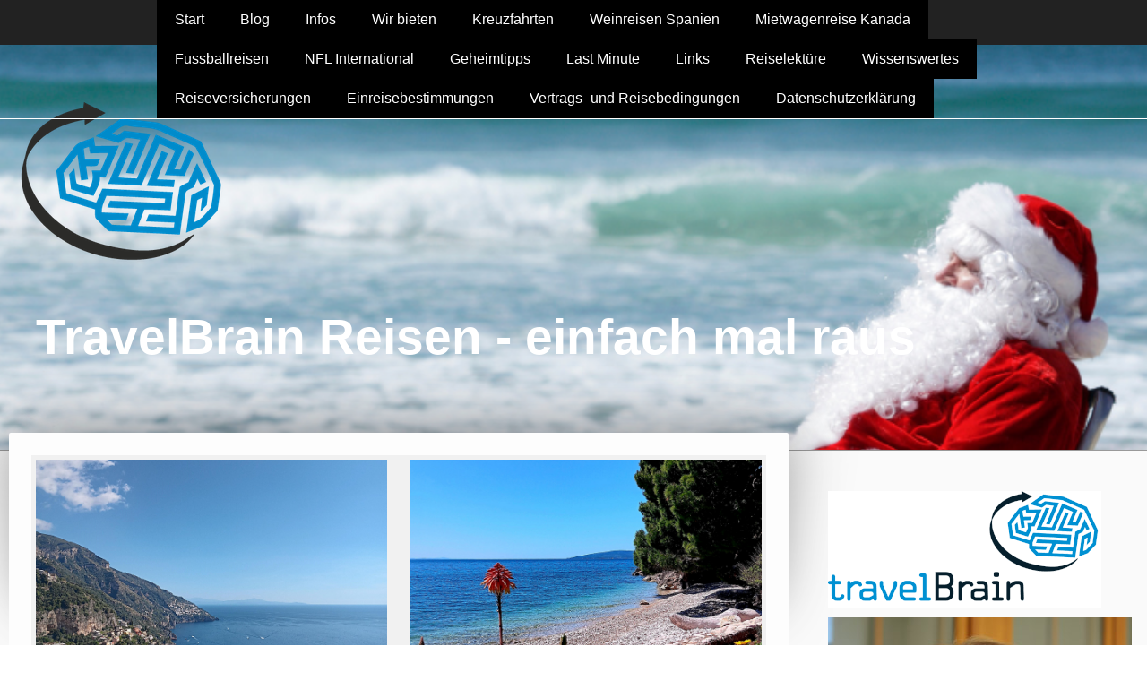

--- FILE ---
content_type: text/html; charset=UTF-8
request_url: https://www.travelbrain-reisen.ch/blog/
body_size: 20782
content:
<!DOCTYPE html>
<html lang="de-DE"><head>
    <meta charset="utf-8"/>
    <link rel="dns-prefetch preconnect" href="https://u.jimcdn.com/" crossorigin="anonymous"/>
<link rel="dns-prefetch preconnect" href="https://assets.jimstatic.com/" crossorigin="anonymous"/>
<link rel="dns-prefetch preconnect" href="https://image.jimcdn.com" crossorigin="anonymous"/>
<link rel="dns-prefetch preconnect" href="https://fonts.jimstatic.com" crossorigin="anonymous"/>
<meta name="viewport" content="width=device-width, initial-scale=1"/>
<meta http-equiv="X-UA-Compatible" content="IE=edge"/>
<meta name="description" content="Persönliche Reiseerlebnisse unserer Reiseexperten und Reiseberichte von TravelBrain Kunden als Inspiration für Ihre nächsten Reisen."/>
<meta name="robots" content="index, follow, archive"/>
<meta property="st:section" content="Persönliche Reiseerlebnisse unserer Reiseexperten und Reiseberichte von TravelBrain Kunden als Inspiration für Ihre nächsten Reisen."/>
<meta name="generator" content="Jimdo Creator"/>
<meta name="twitter:title" content="Blog"/>
<meta name="twitter:description" content="Persönliche Reiseerlebnisse unserer Reiseexperten und Reiseberichte von TravelBrain Kunden als Inspiration für Ihre nächsten Reisen."/>
<meta name="twitter:card" content="summary_large_image"/>
<meta property="og:url" content="http://www.travelbrain-reisen.ch/blog/"/>
<meta property="og:title" content="Blog"/>
<meta property="og:description" content="Persönliche Reiseerlebnisse unserer Reiseexperten und Reiseberichte von TravelBrain Kunden als Inspiration für Ihre nächsten Reisen."/>
<meta property="og:type" content="website"/>
<meta property="og:locale" content="de_DE"/>
<meta property="og:site_name" content="TravelBrain Reisen"/>
<meta name="twitter:image" content="https://image.jimcdn.com/app/cms/image/transf/dimension=4000x3000:format=jpg/path/s19c7a9ea84dab50d/image/i8c87f1fbd45a7ad1/version/1761411095/travelbrain-genussreise-kampanien-im-oktober-2025.jpg"/>
<meta property="og:image" content="https://image.jimcdn.com/app/cms/image/transf/dimension=4000x3000:format=jpg/path/s19c7a9ea84dab50d/image/i8c87f1fbd45a7ad1/version/1761411095/travelbrain-genussreise-kampanien-im-oktober-2025.jpg"/>
<meta property="og:image:width" content="3056"/>
<meta property="og:image:height" content="2550"/>
<meta property="og:image:secure_url" content="https://image.jimcdn.com/app/cms/image/transf/dimension=4000x3000:format=jpg/path/s19c7a9ea84dab50d/image/i8c87f1fbd45a7ad1/version/1761411095/travelbrain-genussreise-kampanien-im-oktober-2025.jpg"/><title>Blog - TravelBrain Reisen</title>
<link rel="shortcut icon" href="https://u.jimcdn.com/cms/o/s19c7a9ea84dab50d/img/favicon.ico?t=1454075877"/>
    <link rel="alternate" type="application/rss+xml" title="Blog" href="https://www.travelbrain-reisen.ch/rss/blog"/>    
<link rel="canonical" href="https://www.travelbrain-reisen.ch/blog/"/>

        <script src="https://assets.jimstatic.com/ckies.js.7aeecda51e36f76cf70c.js"></script>

        <script src="https://assets.jimstatic.com/cookieControl.js.c1cea533ba5da95c3d32.js"></script>
    <script>window.CookieControlSet.setToNormal();</script>

    <style>html,body{margin:0}.hidden{display:none}.n{padding:5px}#cc-website-title a {text-decoration: none}.cc-m-image-align-1{text-align:left}.cc-m-image-align-2{text-align:right}.cc-m-image-align-3{text-align:center}</style>

        <link href="https://u.jimcdn.com/cms/o/s19c7a9ea84dab50d/layout/dm_fd3cb7757b6533d8e698c06580b2436a/css/layout.css?t=1764510298" rel="stylesheet" type="text/css" id="jimdo_layout_css"/>
<script>     /* <![CDATA[ */     /*!  loadCss [c]2014 @scottjehl, Filament Group, Inc.  Licensed MIT */     window.loadCSS = window.loadCss = function(e,n,t){var r,l=window.document,a=l.createElement("link");if(n)r=n;else{var i=(l.body||l.getElementsByTagName("head")[0]).childNodes;r=i[i.length-1]}var o=l.styleSheets;a.rel="stylesheet",a.href=e,a.media="only x",r.parentNode.insertBefore(a,n?r:r.nextSibling);var d=function(e){for(var n=a.href,t=o.length;t--;)if(o[t].href===n)return e.call(a);setTimeout(function(){d(e)})};return a.onloadcssdefined=d,d(function(){a.media=t||"all"}),a};     window.onloadCSS = function(n,o){n.onload=function(){n.onload=null,o&&o.call(n)},"isApplicationInstalled"in navigator&&"onloadcssdefined"in n&&n.onloadcssdefined(o)}     /* ]]> */ </script>     <script>
// <![CDATA[
onloadCSS(loadCss('https://assets.jimstatic.com/web.css.d9361b6586f0098197fdc233c6461efe.css') , function() {
    this.id = 'jimdo_web_css';
});
// ]]>
</script>
<link href="https://assets.jimstatic.com/web.css.d9361b6586f0098197fdc233c6461efe.css" rel="preload" as="style"/>
<noscript>
<link href="https://assets.jimstatic.com/web.css.d9361b6586f0098197fdc233c6461efe.css" rel="stylesheet"/>
</noscript>
    <script>
    //<![CDATA[
        var jimdoData = {"isTestserver":false,"isLcJimdoCom":false,"isJimdoHelpCenter":false,"isProtectedPage":false,"cstok":"","cacheJsKey":"438ba4e925c59ea80abbd4678b017f88fcbb1ddf","cacheCssKey":"438ba4e925c59ea80abbd4678b017f88fcbb1ddf","cdnUrl":"https:\/\/assets.jimstatic.com\/","minUrl":"https:\/\/assets.jimstatic.com\/app\/cdn\/min\/file\/","authUrl":"https:\/\/a.jimdo.com\/","webPath":"https:\/\/www.travelbrain-reisen.ch\/","appUrl":"https:\/\/a.jimdo.com\/","cmsLanguage":"de_DE","isFreePackage":false,"mobile":false,"isDevkitTemplateUsed":true,"isTemplateResponsive":true,"websiteId":"s19c7a9ea84dab50d","pageId":2280241849,"packageId":2,"shop":{"deliveryTimeTexts":{"1":"1 - 3 Tage Lieferzeit","2":"3 - 5 Tage Lieferzeit","3":"5 - 8 Tage Lieferzeit"},"checkoutButtonText":"Zur Kasse","isReady":false,"currencyFormat":{"pattern":"#,##0.00 \u00a4","convertedPattern":"#,##0.00 $","symbols":{"GROUPING_SEPARATOR":".","DECIMAL_SEPARATOR":",","CURRENCY_SYMBOL":"\u20ac"}},"currencyLocale":"de_DE"},"tr":{"gmap":{"searchNotFound":"Die angegebene Adresse konnte nicht gefunden werden.","routeNotFound":"Die Anfahrtsroute konnte nicht berechnet werden. M\u00f6gliche Gr\u00fcnde: Die Startadresse ist zu ungenau oder zu weit von der Zieladresse entfernt."},"shop":{"checkoutSubmit":{"next":"N\u00e4chster Schritt","wait":"Bitte warten"},"paypalError":"Da ist leider etwas schiefgelaufen. Bitte versuche es erneut!","cartBar":"Zum Warenkorb","maintenance":"Dieser Shop ist vor\u00fcbergehend leider nicht erreichbar. Bitte probieren Sie es sp\u00e4ter noch einmal.","addToCartOverlay":{"productInsertedText":"Der Artikel wurde dem Warenkorb hinzugef\u00fcgt.","continueShoppingText":"Weiter einkaufen","reloadPageText":"neu laden"},"notReadyText":"Dieser Shop ist noch nicht vollst\u00e4ndig eingerichtet.","numLeftText":"Mehr als {:num} Exemplare dieses Artikels sind z.Z. leider nicht verf\u00fcgbar.","oneLeftText":"Es ist leider nur noch ein Exemplar dieses Artikels verf\u00fcgbar."},"common":{"timeout":"Es ist ein Fehler aufgetreten. Die von dir ausgew\u00e4hlte Aktion wurde abgebrochen. Bitte versuche es in ein paar Minuten erneut."},"form":{"badRequest":"Es ist ein Fehler aufgetreten: Die Eingaben konnten leider nicht \u00fcbermittelt werden. Bitte versuche es sp\u00e4ter noch einmal!"}},"jQuery":"jimdoGen002","isJimdoMobileApp":false,"bgConfig":{"id":116120649,"type":"slideshow","options":{"fixed":true,"speed":52},"images":[{"id":8230418049,"url":"https:\/\/image.jimcdn.com\/app\/cms\/image\/transf\/none\/path\/s19c7a9ea84dab50d\/backgroundarea\/if977638d0f7ccc60\/version\/1764510298\/image.png","focalPointX":84.6875,"focalPointY":42.98155737704917811470295418985188007354736328125},{"id":7835965049,"url":"https:\/\/image.jimcdn.com\/app\/cms\/image\/transf\/none\/path\/s19c7a9ea84dab50d\/backgroundarea\/ia51765d8619af0b4\/version\/1600426990\/image.jpg"},{"id":7721171749,"url":"https:\/\/image.jimcdn.com\/app\/cms\/image\/transf\/none\/path\/s19c7a9ea84dab50d\/backgroundarea\/ia725b2b7ad7c3bfb\/version\/1571384879\/image.jpg"},{"id":7721162549,"url":"https:\/\/image.jimcdn.com\/app\/cms\/image\/transf\/none\/path\/s19c7a9ea84dab50d\/backgroundarea\/ic6833f57da747a9d\/version\/1571384247\/image.jpg"},{"id":7721171449,"url":"https:\/\/image.jimcdn.com\/app\/cms\/image\/transf\/none\/path\/s19c7a9ea84dab50d\/backgroundarea\/i28e63f4db1d398f1\/version\/1571384878\/image.jpg"},{"id":7721171549,"url":"https:\/\/image.jimcdn.com\/app\/cms\/image\/transf\/none\/path\/s19c7a9ea84dab50d\/backgroundarea\/i0125d0c13e6f71f8\/version\/1571384878\/image.jpg"},{"id":8143053049,"url":"https:\/\/image.jimcdn.com\/app\/cms\/image\/transf\/none\/path\/s19c7a9ea84dab50d\/backgroundarea\/ia1c55c0037de9222\/version\/1703016314\/image.jpg","focalPointX":69.3599598930481278102888609282672405242919921875,"focalPointY":14.44196428571428469922466319985687732696533203125}]},"bgFullscreen":true,"responsiveBreakpointLandscape":767,"responsiveBreakpointPortrait":480,"copyableHeadlineLinks":false,"tocGeneration":false,"googlemapsConsoleKey":false,"loggingForAnalytics":false,"loggingForPredefinedPages":false,"isFacebookPixelIdEnabled":true,"userAccountId":"e8ddb600-370b-482e-8257-65463856f0f1"};
    // ]]>
</script>

     <script> (function(window) { 'use strict'; var regBuff = window.__regModuleBuffer = []; var regModuleBuffer = function() { var args = [].slice.call(arguments); regBuff.push(args); }; if (!window.regModule) { window.regModule = regModuleBuffer; } })(window); </script>
    <script src="https://assets.jimstatic.com/web.js.7778446e79a0c13073d7.js" async="true"></script>
    <script src="https://assets.jimstatic.com/at.js.db285b71839286136d00.js"></script>

<style type="text/css">
/*<![CDATA[*/
    
div#imprint {
    display: none;
}
    
footer .center-wrapper {
    padding: 30px 10px;
}
    
.jimdo-free-footer-ad {
    display: none;
}
    
ul.cc-nav-level-1.j-nav-level-1 {
    border-bottom: 1px solid rgb(156, 156, 156);
}
    
ul.cc-nav-level-1.j-nav-level-1>li>a:link,  ul.cc-nav-level-1.j-nav-level-1>li>a:visited {
    border: none;
    font-size: 13px;
    padding: 5px 10px;
    border-right: 1px solid #696969;
    margin-bottom: 11px;
}
    
ul.cc-nav-level-0.j-nav-level-0 {
    border-bottom: 1px solid #fff;
    float: left;
}
    
ul.cc-nav-level-0.j-nav-level-0>li>a:link,  ul.cc-nav-level-0.j-nav-level-0>li>a:visited {
    padding: 10px 20px;
    margin: 0;
}
    
.cc-m-form-subheading {
    font-weight: bold;
}
    
.j-formnew .cc-m-form-view-sortable input[type="text"], .j-formnew .cc-m-form-view-sortable input[type="date"], .j-formnew .cc-m-form-view-sortable input[type="email"], .j-formnew .cc-m-form-view-sortable textarea, .j-newsletterbox input[type="email"], .j-comment textarea, .j-comment input[type="text"], .j-comment input[type="date"], .commententry textarea, .commententry input[type="text"], .commententry input[type="date"], .cc-pagemode-overlay #password, .cc-checkout-user-note-form textarea, #cc-checkout-billing-address-form input, #cc-checkout-shipping-address-form input, .j-googlemaps .cc-map-route-start {
    border: 1px solid #3e3e3e;
    padding: 3px;
}
    
.j-hgrid {
background-color: #f1f1f1;

}
.content-options aside {
     float: right;
    width: 15%;
    border: 1px solid #000;
    padding: 1%;
        background-color:#FFFFFF;
}
    .content-options #main {
    float: left;
    width: 75%;
    padding: 2%;
    border: 1px solid #000;
                background-color:#FFFFFF;
}
    
    .navigation-colors nav {
    float: left;
    padding:0;
    width: 100%;
}
    
    #emotion {display: none;}
    
    .navigation-colors {
    background-color: #222;
    min-height: 50px;
    margin: 0 auto;
    padding: 0 0 0px;
}
    
    #footer nav {display: none;}
    
    iframe {overflow: auto; overflow-y:auto !important;}
/*]]>*/
</style>


<script async="async" src="https://www.byteanalytics.de/pixel/AKE2I0pXPFltbQ8e">
/* <![CDATA[ */
<!-- END Pixel Code -->
<meta name='B-verify' content='c83f213edf24015212e5ef14a0ff10954b15a427' />

<script async="async" src="https://www.googletagmanager.com/gtag/js?id=UA-6798108-3" type="text/javascript">
/*]]>*/
</script>

<script type="text/javascript">
//<![CDATA[
  window.dataLayer = window.dataLayer || [];
  function gtag(){dataLayer.push(arguments)};
  gtag('js', new Date());

  gtag('config', 'UA-6798108-3');
//]]>
</script>

<script id="mcjs">
/* <![CDATA[ */
!function(c,h,i,m,p){m=c.createElement(h),p=c.getElementsByTagName(h)[0],m.async=1,m.src=i,p.parentNode.insertBefore(m,p)}(document,"script","https://chimpstatic.com/mcjs-connected/js/users/997477d39ff01ab809c56910e/8cb697cf2b9525f52363f91ed.js");
/*]]>*/
</script>
<meta name="msvalidate.01" content="12DA9E5291D373C04589A462ACA9905E"/>

<style type="text/css">

/*<![CDATA[*/

iframe {

max-width: 100%!important;

}

/*]]>*/

</style>


<script src="https://widget.superchat.de/snippet.js?applicationKey=WCQW25VexmLa9D4j96yO8q3AGj" referrerpolicy="no-referrer-when-downgrade"></script>

<script async="async" defer="defer" src="https://widget.getyourguide.com/dist/pa.umd.production.min.js" data-gyg-partner-id="0CE54"></script>
<meta name="facebook-domain-verification" content="86lsfqwainqs3tazef2npr9ubczyp3"/>

<script async="async" src="https://www.googletagmanager.com/gtag/js?id=G-9PFVE65TYG"></script>

<script type="text/javascript">
//<![CDATA[
  window.dataLayer = window.dataLayer || [];
  function gtag(){dataLayer.push(arguments);}
  gtag('js', new Date());

  gtag('config', 'G-9PFVE65TYG');
//]]>
</script>
    <script type="text/javascript">
//<![CDATA[

if(window.CookieControl.isCookieAllowed("fb_analytics")) {
    !function(f,b,e,v,n,t,s){if(f.fbq)return;n=f.fbq=function(){n.callMethod?
    n.callMethod.apply(n,arguments):n.queue.push(arguments)};if(!f._fbq)f._fbq=n;
    n.push=n;n.loaded=!0;n.version='2.0';n.agent='pljimdo';n.queue=[];t=b.createElement(e);t.async=!0;
    t.src=v;s=b.getElementsByTagName(e)[0];s.parentNode.insertBefore(t,s)}(window,
    document,'script','https://connect.facebook.net/en_US/fbevents.js');
    fbq('init', '133895523836800');
    fbq('track', 'PageView');
}

//]]>
</script>
</head>

<body class="body cc-page j-m-gallery-styles j-m-video-styles j-m-hr-styles j-m-header-styles j-m-text-styles j-m-emotionheader-styles j-m-htmlCode-styles j-m-rss-styles j-m-form-styles j-m-table-styles j-m-textWithImage-styles j-m-downloadDocument-styles j-m-imageSubtitle-styles j-m-flickr-styles j-m-googlemaps-styles j-m-blogSelection-styles j-m-comment-styles-disabled j-m-jimdo-styles j-m-profile-styles j-m-guestbook-styles j-m-promotion-styles j-m-twitter-styles j-m-hgrid-styles j-m-shoppingcart-styles j-m-catalog-styles j-m-product-styles-disabled j-m-facebook-styles j-m-sharebuttons-styles j-m-formnew-styles-disabled j-m-callToAction-styles j-m-turbo-styles j-m-spacing-styles j-m-googleplus-styles j-m-dummy-styles j-m-search-styles j-m-booking-styles j-footer-styles cc-pagemode-default cc-content-parent" id="page-2280241849">

<div id="cc-inner" class="cc-content-parent">
  <!-- _main.sass -->
  <input type="checkbox" id="jtpl-navigation__checkbox" class="jtpl-navigation__checkbox"/><div class="jtpl-main cc-content-parent">

    <!-- _background-area.sass -->
    <div class="jtpl-background-area" background-area="fullscreen"></div>
    <!-- END _background-area.sass -->

    <!-- _header.sass -->
    <header class="jtpl-header" background-area="stripe" background-area-default=""><div class="jtpl-topbar">

        <!-- _navigation.sass -->
        <nav class="jtpl-navigation navigation-colors navigation-alignment" data-dropdown="true"><div data-container="navigation"><div class="j-nav-variant-nested"><ul class="cc-nav-level-0 j-nav-level-0"><li id="cc-nav-view-2353373449" class="jmd-nav__list-item-0"><a href="/" data-link-title="Start">Start</a></li><li id="cc-nav-view-2280241849" class="jmd-nav__list-item-0 j-nav-has-children cc-nav-current j-nav-current jmd-nav__item--current"><a href="/blog/" data-link-title="Blog" class="cc-nav-current j-nav-current jmd-nav__link--current">Blog</a><span data-navi-toggle="cc-nav-view-2280241849" class="jmd-nav__toggle-button"></span><ul class="cc-nav-level-1 j-nav-level-1"><li id="cc-nav-view-2320765049" class="jmd-nav__list-item-1"><a href="/blog/ozeanien/" data-link-title="Ozeanien">Ozeanien</a></li><li id="cc-nav-view-2322045449" class="jmd-nav__list-item-1"><a href="/blog/mittlerer-osten/" data-link-title="Mittlerer Osten">Mittlerer Osten</a></li><li id="cc-nav-view-2315369649" class="jmd-nav__list-item-1"><a href="/blog/italien/" data-link-title="Italien">Italien</a></li><li id="cc-nav-view-2327946949" class="jmd-nav__list-item-1"><a href="/blog/ägypten/" data-link-title="Ägypten">Ägypten</a></li><li id="cc-nav-view-2343034549" class="jmd-nav__list-item-1"><a href="/blog/schweiz/" data-link-title="Schweiz">Schweiz</a></li><li id="cc-nav-view-2345713749" class="jmd-nav__list-item-1"><a href="/blog/zentralasien/" data-link-title="Zentralasien">Zentralasien</a></li><li id="cc-nav-view-2351283649" class="jmd-nav__list-item-1"><a href="/blog/frankreich/" data-link-title="Frankreich">Frankreich</a></li><li id="cc-nav-view-2353213249" class="jmd-nav__list-item-1"><a href="/blog/spanien/" data-link-title="Spanien">Spanien</a></li><li id="cc-nav-view-2355391849" class="jmd-nav__list-item-1"><a href="/blog/flug/" data-link-title="Flug">Flug</a></li><li id="cc-nav-view-2357521549" class="jmd-nav__list-item-1"><a href="/blog/england/" data-link-title="England">England</a></li><li id="cc-nav-view-2357570749" class="jmd-nav__list-item-1"><a href="/blog/kreuzfahrten/" data-link-title="Kreuzfahrten">Kreuzfahrten</a></li><li id="cc-nav-view-2361364649" class="jmd-nav__list-item-1"><a href="/blog/asien/" data-link-title="Asien">Asien</a></li><li id="cc-nav-view-2361743749" class="jmd-nav__list-item-1"><a href="/blog/usa/" data-link-title="USA">USA</a></li><li id="cc-nav-view-2363328749" class="jmd-nav__list-item-1"><a href="/blog/indischer-ozean/" data-link-title="Indischer Ozean">Indischer Ozean</a></li><li id="cc-nav-view-2364139549" class="jmd-nav__list-item-1"><a href="/blog/holland/" data-link-title="Holland">Holland</a></li><li id="cc-nav-view-2402432249" class="jmd-nav__list-item-1"><a href="/blog/griechenland/" data-link-title="Griechenland">Griechenland</a></li><li id="cc-nav-view-2406866649" class="jmd-nav__list-item-1"><a href="/blog/städtereise/" data-link-title="Städtereise">Städtereise</a></li><li id="cc-nav-view-2429070549" class="jmd-nav__list-item-1"><a href="/blog/irland/" data-link-title="Irland">Irland</a></li><li id="cc-nav-view-2431998349" class="jmd-nav__list-item-1"><a href="/blog/portugal/" data-link-title="Portugal">Portugal</a></li><li id="cc-nav-view-2433223649" class="jmd-nav__list-item-1"><a href="/blog/südamerika/" data-link-title="Südamerika">Südamerika</a></li><li id="cc-nav-view-2435314949" class="jmd-nav__list-item-1"><a href="/blog/mauritius/" data-link-title="Mauritius">Mauritius</a></li><li id="cc-nav-view-2437021649" class="jmd-nav__list-item-1"><a href="/blog/kroatien/" data-link-title="Kroatien">Kroatien</a></li><li id="cc-nav-view-2437021949" class="jmd-nav__list-item-1"><a href="/blog/neue-seite/" data-link-title="Neue Seite">Neue Seite</a></li><li id="cc-nav-view-2437803149" class="jmd-nav__list-item-1"><a href="/blog/kampanien-gruppenreise/" data-link-title="Kampanien Gruppenreise">Kampanien Gruppenreise</a></li></ul></li><li id="cc-nav-view-2026880149" class="jmd-nav__list-item-0 j-nav-has-children"><a href="/infos/" data-link-title="Infos">Infos</a><span data-navi-toggle="cc-nav-view-2026880149" class="jmd-nav__toggle-button"></span><ul class="cc-nav-level-1 j-nav-level-1"><li id="cc-nav-view-2026493749" class="jmd-nav__list-item-1"><a href="/infos/über-uns/" data-link-title="Über uns">Über uns</a></li><li id="cc-nav-view-2026880249" class="jmd-nav__list-item-1"><a href="/infos/team/" data-link-title="Team">Team</a></li><li id="cc-nav-view-2026880349" class="jmd-nav__list-item-1"><a href="/infos/öffnungszeiten/" data-link-title="Öffnungszeiten">Öffnungszeiten</a></li><li id="cc-nav-view-2026880449" class="jmd-nav__list-item-1"><a href="/infos/so-finden-sie-uns/" data-link-title="So finden Ihr uns">So finden Ihr uns</a></li><li id="cc-nav-view-2026880549" class="jmd-nav__list-item-1"><a href="/infos/veranstalter/" data-link-title="Veranstalter">Veranstalter</a></li><li id="cc-nav-view-2026880649" class="jmd-nav__list-item-1"><a href="/infos/das-kosten-unsere-dienstleistungen/" data-link-title="Das kosten unsere Dienstleistungen">Das kosten unsere Dienstleistungen</a></li></ul></li><li id="cc-nav-view-2026881649" class="jmd-nav__list-item-0 j-nav-has-children"><a href="/wir-bieten/" data-link-title="Wir bieten">Wir bieten</a><span data-navi-toggle="cc-nav-view-2026881649" class="jmd-nav__toggle-button"></span><ul class="cc-nav-level-1 j-nav-level-1"><li id="cc-nav-view-2026881849" class="jmd-nav__list-item-1"><a href="/wir-bieten/badeferien/" data-link-title="Badeferien">Badeferien</a></li><li id="cc-nav-view-2026882549" class="jmd-nav__list-item-1"><a href="/wir-bieten/berge-und-seen/" data-link-title="Berge und Seen">Berge und Seen</a></li><li id="cc-nav-view-2026881949" class="jmd-nav__list-item-1"><a href="/wir-bieten/wellnes-beauty-kuren/" data-link-title="Wellnes Beauty &amp; Kuren">Wellnes Beauty &amp; Kuren</a></li><li id="cc-nav-view-2026882049" class="jmd-nav__list-item-1"><a href="/wir-bieten/städtereisen/" data-link-title="Städtereisen">Städtereisen</a></li><li id="cc-nav-view-2026882149" class="jmd-nav__list-item-1"><a href="/wir-bieten/linienflüge/" data-link-title="Linienflüge">Linienflüge</a></li><li id="cc-nav-view-2026882249" class="jmd-nav__list-item-1"><a href="/wir-bieten/hotels/" data-link-title="Hotels">Hotels</a></li><li id="cc-nav-view-2026882349" class="jmd-nav__list-item-1"><a href="/wir-bieten/mietwagen-wohnmobile/" data-link-title="Mietwagen / Wohnmobile">Mietwagen / Wohnmobile</a></li><li id="cc-nav-view-2026882449" class="jmd-nav__list-item-1 j-nav-has-children"><a href="/wir-bieten/ferienwohnungen/" data-link-title="Ferienwohnungen">Ferienwohnungen</a><span data-navi-toggle="cc-nav-view-2026882449" class="jmd-nav__toggle-button"></span><ul class="cc-nav-level-2 j-nav-level-2"><li id="cc-nav-view-2026892549" class="jmd-nav__list-item-2"><a href="/wir-bieten/ferienwohnungen/ferien-mit-haustier/" data-link-title="Ferien mit Haustier">Ferien mit Haustier</a></li></ul></li><li id="cc-nav-view-2026884149" class="jmd-nav__list-item-1 j-nav-has-children"><a href="/wir-bieten/geschenkgutscheine/" data-link-title="Geschenkgutscheine">Geschenkgutscheine</a><span data-navi-toggle="cc-nav-view-2026884149" class="jmd-nav__toggle-button"></span><ul class="cc-nav-level-2 j-nav-level-2"><li id="cc-nav-view-2091158749" class="jmd-nav__list-item-2"><a href="/wir-bieten/geschenkgutscheine/geschenkgutscheinebestellung/" data-link-title="Geschenkgutscheinebestellung">Geschenkgutscheinebestellung</a></li></ul></li><li id="cc-nav-view-2431257549" class="jmd-nav__list-item-1"><a href="/wir-bieten/rundreisen/" data-link-title="Rundreisen">Rundreisen</a></li><li id="cc-nav-view-2026882949" class="jmd-nav__list-item-1"><a href="/wir-bieten/gruppenreisen/" data-link-title="Gruppenreisen">Gruppenreisen</a></li><li id="cc-nav-view-2026883949" class="jmd-nav__list-item-1"><a href="/wir-bieten/musicals/" data-link-title="Musicals">Musicals</a></li><li id="cc-nav-view-2026884049" class="jmd-nav__list-item-1"><a href="/wir-bieten/airport-parking-zürich/" data-link-title="Airport Parking Zürich">Airport Parking Zürich</a></li><li id="cc-nav-view-2026884249" class="jmd-nav__list-item-1"><a href="/wir-bieten/weitere-leistungen/" data-link-title="Weitere Leistungen">Weitere Leistungen</a></li></ul></li><li id="cc-nav-view-2026882749" class="jmd-nav__list-item-0"><a href="/kreuzfahrten/" data-link-title="Kreuzfahrten">Kreuzfahrten</a></li><li id="cc-nav-view-2092511049" class="jmd-nav__list-item-0 j-nav-has-children"><a href="/weinreisen-spanien/" data-link-title="Weinreisen Spanien">Weinreisen Spanien</a><span data-navi-toggle="cc-nav-view-2092511049" class="jmd-nav__toggle-button"></span><ul class="cc-nav-level-1 j-nav-level-1"><li id="cc-nav-view-2332227549" class="jmd-nav__list-item-1"><a href="/weinreisen-spanien/experiencias-ribertour/" data-link-title="Experiencias Ribertour">Experiencias Ribertour</a></li></ul></li><li id="cc-nav-view-2434746649" class="jmd-nav__list-item-0"><a href="/mietwagenreise-kanada/" data-link-title="Mietwagenreise Kanada">Mietwagenreise Kanada</a></li><li id="cc-nav-view-2363974349" class="jmd-nav__list-item-0"><a href="/fussballreisen/" data-link-title="Fussballreisen">Fussballreisen</a></li><li id="cc-nav-view-2437174849" class="jmd-nav__list-item-0"><a href="/nfl-international/" data-link-title="NFL International">NFL International</a></li><li id="cc-nav-view-2128667449" class="jmd-nav__list-item-0 j-nav-has-children"><a href="/geheimtipps/" data-link-title="Geheimtipps">Geheimtipps</a><span data-navi-toggle="cc-nav-view-2128667449" class="jmd-nav__toggle-button"></span><ul class="cc-nav-level-1 j-nav-level-1"><li id="cc-nav-view-2026884349" class="jmd-nav__list-item-1"><a href="/geheimtipps/geheimtipp-sardinien/" data-link-title="Geheimtipp Sardinien">Geheimtipp Sardinien</a></li><li id="cc-nav-view-2436202249" class="jmd-nav__list-item-1"><a href="/geheimtipps/geheimtipp-stubaital/" data-link-title="Geheimtipp Stubaital">Geheimtipp Stubaital</a></li><li id="cc-nav-view-2026884749" class="jmd-nav__list-item-1"><a href="/geheimtipps/geheimtipp-paros/" data-link-title="Geheimtipp Paros">Geheimtipp Paros</a></li><li id="cc-nav-view-2433563049" class="jmd-nav__list-item-1"><a href="/geheimtipps/geheimtipp-zakynthos/" data-link-title="Geheimtipp Zakynthos">Geheimtipp Zakynthos</a></li><li id="cc-nav-view-2026884449" class="jmd-nav__list-item-1"><a href="/geheimtipps/geheimtipp-sardinien-mit-interhome/" data-link-title="Geheimtipp Sardinien mit Interhome">Geheimtipp Sardinien mit Interhome</a></li></ul></li><li id="cc-nav-view-2026885049" class="jmd-nav__list-item-0"><a href="/last-minute/" data-link-title="Last Minute">Last Minute</a></li><li id="cc-nav-view-2026885249" class="jmd-nav__list-item-0"><a href="/links/" data-link-title="Links">Links</a></li><li id="cc-nav-view-2026885349" class="jmd-nav__list-item-0"><a href="/reiselektüre/" data-link-title="Reiselektüre">Reiselektüre</a></li><li id="cc-nav-view-2026885449" class="jmd-nav__list-item-0"><a href="/wissenswertes/" data-link-title="Wissenswertes">Wissenswertes</a></li><li id="cc-nav-view-2429080849" class="jmd-nav__list-item-0"><a href="/reiseversicherungen/" data-link-title="Reiseversicherungen">Reiseversicherungen</a></li><li id="cc-nav-view-2427751949" class="jmd-nav__list-item-0"><a href="/einreisebestimmungen/" data-link-title="Einreisebestimmungen">Einreisebestimmungen</a></li><li id="cc-nav-view-2357178749" class="jmd-nav__list-item-0"><a href="/vertrags-und-reisebedingungen/" data-link-title="Vertrags- und Reisebedingungen">Vertrags- und Reisebedingungen</a></li><li id="cc-nav-view-2431350949" class="jmd-nav__list-item-0"><a href="/datenschutzerklärung/" data-link-title="Datenschutzerklärung">Datenschutzerklärung</a></li></ul></div></div>
        </nav><!-- END _navigation.sass --><!-- _mobile-navigation.sass --><label for="jtpl-navigation__checkbox" class="jtpl-navigation__label navigation-colors__menu-icon">
          <span class="jtpl-navigation__borders navigation-colors__menu-icon"></span>
        </label>
        <nav class="jtpl-mobile-navigation navigation-colors navigation-colors--transparency"><div data-container="navigation"><div class="j-nav-variant-nested"><ul class="cc-nav-level-0 j-nav-level-0"><li id="cc-nav-view-2353373449" class="jmd-nav__list-item-0"><a href="/" data-link-title="Start">Start</a></li><li id="cc-nav-view-2280241849" class="jmd-nav__list-item-0 j-nav-has-children cc-nav-current j-nav-current jmd-nav__item--current"><a href="/blog/" data-link-title="Blog" class="cc-nav-current j-nav-current jmd-nav__link--current">Blog</a><span data-navi-toggle="cc-nav-view-2280241849" class="jmd-nav__toggle-button"></span><ul class="cc-nav-level-1 j-nav-level-1"><li id="cc-nav-view-2320765049" class="jmd-nav__list-item-1"><a href="/blog/ozeanien/" data-link-title="Ozeanien">Ozeanien</a></li><li id="cc-nav-view-2322045449" class="jmd-nav__list-item-1"><a href="/blog/mittlerer-osten/" data-link-title="Mittlerer Osten">Mittlerer Osten</a></li><li id="cc-nav-view-2315369649" class="jmd-nav__list-item-1"><a href="/blog/italien/" data-link-title="Italien">Italien</a></li><li id="cc-nav-view-2327946949" class="jmd-nav__list-item-1"><a href="/blog/ägypten/" data-link-title="Ägypten">Ägypten</a></li><li id="cc-nav-view-2343034549" class="jmd-nav__list-item-1"><a href="/blog/schweiz/" data-link-title="Schweiz">Schweiz</a></li><li id="cc-nav-view-2345713749" class="jmd-nav__list-item-1"><a href="/blog/zentralasien/" data-link-title="Zentralasien">Zentralasien</a></li><li id="cc-nav-view-2351283649" class="jmd-nav__list-item-1"><a href="/blog/frankreich/" data-link-title="Frankreich">Frankreich</a></li><li id="cc-nav-view-2353213249" class="jmd-nav__list-item-1"><a href="/blog/spanien/" data-link-title="Spanien">Spanien</a></li><li id="cc-nav-view-2355391849" class="jmd-nav__list-item-1"><a href="/blog/flug/" data-link-title="Flug">Flug</a></li><li id="cc-nav-view-2357521549" class="jmd-nav__list-item-1"><a href="/blog/england/" data-link-title="England">England</a></li><li id="cc-nav-view-2357570749" class="jmd-nav__list-item-1"><a href="/blog/kreuzfahrten/" data-link-title="Kreuzfahrten">Kreuzfahrten</a></li><li id="cc-nav-view-2361364649" class="jmd-nav__list-item-1"><a href="/blog/asien/" data-link-title="Asien">Asien</a></li><li id="cc-nav-view-2361743749" class="jmd-nav__list-item-1"><a href="/blog/usa/" data-link-title="USA">USA</a></li><li id="cc-nav-view-2363328749" class="jmd-nav__list-item-1"><a href="/blog/indischer-ozean/" data-link-title="Indischer Ozean">Indischer Ozean</a></li><li id="cc-nav-view-2364139549" class="jmd-nav__list-item-1"><a href="/blog/holland/" data-link-title="Holland">Holland</a></li><li id="cc-nav-view-2402432249" class="jmd-nav__list-item-1"><a href="/blog/griechenland/" data-link-title="Griechenland">Griechenland</a></li><li id="cc-nav-view-2406866649" class="jmd-nav__list-item-1"><a href="/blog/städtereise/" data-link-title="Städtereise">Städtereise</a></li><li id="cc-nav-view-2429070549" class="jmd-nav__list-item-1"><a href="/blog/irland/" data-link-title="Irland">Irland</a></li><li id="cc-nav-view-2431998349" class="jmd-nav__list-item-1"><a href="/blog/portugal/" data-link-title="Portugal">Portugal</a></li><li id="cc-nav-view-2433223649" class="jmd-nav__list-item-1"><a href="/blog/südamerika/" data-link-title="Südamerika">Südamerika</a></li><li id="cc-nav-view-2435314949" class="jmd-nav__list-item-1"><a href="/blog/mauritius/" data-link-title="Mauritius">Mauritius</a></li><li id="cc-nav-view-2437021649" class="jmd-nav__list-item-1"><a href="/blog/kroatien/" data-link-title="Kroatien">Kroatien</a></li><li id="cc-nav-view-2437021949" class="jmd-nav__list-item-1"><a href="/blog/neue-seite/" data-link-title="Neue Seite">Neue Seite</a></li><li id="cc-nav-view-2437803149" class="jmd-nav__list-item-1"><a href="/blog/kampanien-gruppenreise/" data-link-title="Kampanien Gruppenreise">Kampanien Gruppenreise</a></li></ul></li><li id="cc-nav-view-2026880149" class="jmd-nav__list-item-0 j-nav-has-children"><a href="/infos/" data-link-title="Infos">Infos</a><span data-navi-toggle="cc-nav-view-2026880149" class="jmd-nav__toggle-button"></span><ul class="cc-nav-level-1 j-nav-level-1"><li id="cc-nav-view-2026493749" class="jmd-nav__list-item-1"><a href="/infos/über-uns/" data-link-title="Über uns">Über uns</a></li><li id="cc-nav-view-2026880249" class="jmd-nav__list-item-1"><a href="/infos/team/" data-link-title="Team">Team</a></li><li id="cc-nav-view-2026880349" class="jmd-nav__list-item-1"><a href="/infos/öffnungszeiten/" data-link-title="Öffnungszeiten">Öffnungszeiten</a></li><li id="cc-nav-view-2026880449" class="jmd-nav__list-item-1"><a href="/infos/so-finden-sie-uns/" data-link-title="So finden Ihr uns">So finden Ihr uns</a></li><li id="cc-nav-view-2026880549" class="jmd-nav__list-item-1"><a href="/infos/veranstalter/" data-link-title="Veranstalter">Veranstalter</a></li><li id="cc-nav-view-2026880649" class="jmd-nav__list-item-1"><a href="/infos/das-kosten-unsere-dienstleistungen/" data-link-title="Das kosten unsere Dienstleistungen">Das kosten unsere Dienstleistungen</a></li></ul></li><li id="cc-nav-view-2026881649" class="jmd-nav__list-item-0 j-nav-has-children"><a href="/wir-bieten/" data-link-title="Wir bieten">Wir bieten</a><span data-navi-toggle="cc-nav-view-2026881649" class="jmd-nav__toggle-button"></span><ul class="cc-nav-level-1 j-nav-level-1"><li id="cc-nav-view-2026881849" class="jmd-nav__list-item-1"><a href="/wir-bieten/badeferien/" data-link-title="Badeferien">Badeferien</a></li><li id="cc-nav-view-2026882549" class="jmd-nav__list-item-1"><a href="/wir-bieten/berge-und-seen/" data-link-title="Berge und Seen">Berge und Seen</a></li><li id="cc-nav-view-2026881949" class="jmd-nav__list-item-1"><a href="/wir-bieten/wellnes-beauty-kuren/" data-link-title="Wellnes Beauty &amp; Kuren">Wellnes Beauty &amp; Kuren</a></li><li id="cc-nav-view-2026882049" class="jmd-nav__list-item-1"><a href="/wir-bieten/städtereisen/" data-link-title="Städtereisen">Städtereisen</a></li><li id="cc-nav-view-2026882149" class="jmd-nav__list-item-1"><a href="/wir-bieten/linienflüge/" data-link-title="Linienflüge">Linienflüge</a></li><li id="cc-nav-view-2026882249" class="jmd-nav__list-item-1"><a href="/wir-bieten/hotels/" data-link-title="Hotels">Hotels</a></li><li id="cc-nav-view-2026882349" class="jmd-nav__list-item-1"><a href="/wir-bieten/mietwagen-wohnmobile/" data-link-title="Mietwagen / Wohnmobile">Mietwagen / Wohnmobile</a></li><li id="cc-nav-view-2026882449" class="jmd-nav__list-item-1 j-nav-has-children"><a href="/wir-bieten/ferienwohnungen/" data-link-title="Ferienwohnungen">Ferienwohnungen</a><span data-navi-toggle="cc-nav-view-2026882449" class="jmd-nav__toggle-button"></span><ul class="cc-nav-level-2 j-nav-level-2"><li id="cc-nav-view-2026892549" class="jmd-nav__list-item-2"><a href="/wir-bieten/ferienwohnungen/ferien-mit-haustier/" data-link-title="Ferien mit Haustier">Ferien mit Haustier</a></li></ul></li><li id="cc-nav-view-2026884149" class="jmd-nav__list-item-1 j-nav-has-children"><a href="/wir-bieten/geschenkgutscheine/" data-link-title="Geschenkgutscheine">Geschenkgutscheine</a><span data-navi-toggle="cc-nav-view-2026884149" class="jmd-nav__toggle-button"></span><ul class="cc-nav-level-2 j-nav-level-2"><li id="cc-nav-view-2091158749" class="jmd-nav__list-item-2"><a href="/wir-bieten/geschenkgutscheine/geschenkgutscheinebestellung/" data-link-title="Geschenkgutscheinebestellung">Geschenkgutscheinebestellung</a></li></ul></li><li id="cc-nav-view-2431257549" class="jmd-nav__list-item-1"><a href="/wir-bieten/rundreisen/" data-link-title="Rundreisen">Rundreisen</a></li><li id="cc-nav-view-2026882949" class="jmd-nav__list-item-1"><a href="/wir-bieten/gruppenreisen/" data-link-title="Gruppenreisen">Gruppenreisen</a></li><li id="cc-nav-view-2026883949" class="jmd-nav__list-item-1"><a href="/wir-bieten/musicals/" data-link-title="Musicals">Musicals</a></li><li id="cc-nav-view-2026884049" class="jmd-nav__list-item-1"><a href="/wir-bieten/airport-parking-zürich/" data-link-title="Airport Parking Zürich">Airport Parking Zürich</a></li><li id="cc-nav-view-2026884249" class="jmd-nav__list-item-1"><a href="/wir-bieten/weitere-leistungen/" data-link-title="Weitere Leistungen">Weitere Leistungen</a></li></ul></li><li id="cc-nav-view-2026882749" class="jmd-nav__list-item-0"><a href="/kreuzfahrten/" data-link-title="Kreuzfahrten">Kreuzfahrten</a></li><li id="cc-nav-view-2092511049" class="jmd-nav__list-item-0 j-nav-has-children"><a href="/weinreisen-spanien/" data-link-title="Weinreisen Spanien">Weinreisen Spanien</a><span data-navi-toggle="cc-nav-view-2092511049" class="jmd-nav__toggle-button"></span><ul class="cc-nav-level-1 j-nav-level-1"><li id="cc-nav-view-2332227549" class="jmd-nav__list-item-1"><a href="/weinreisen-spanien/experiencias-ribertour/" data-link-title="Experiencias Ribertour">Experiencias Ribertour</a></li></ul></li><li id="cc-nav-view-2434746649" class="jmd-nav__list-item-0"><a href="/mietwagenreise-kanada/" data-link-title="Mietwagenreise Kanada">Mietwagenreise Kanada</a></li><li id="cc-nav-view-2363974349" class="jmd-nav__list-item-0"><a href="/fussballreisen/" data-link-title="Fussballreisen">Fussballreisen</a></li><li id="cc-nav-view-2437174849" class="jmd-nav__list-item-0"><a href="/nfl-international/" data-link-title="NFL International">NFL International</a></li><li id="cc-nav-view-2128667449" class="jmd-nav__list-item-0 j-nav-has-children"><a href="/geheimtipps/" data-link-title="Geheimtipps">Geheimtipps</a><span data-navi-toggle="cc-nav-view-2128667449" class="jmd-nav__toggle-button"></span><ul class="cc-nav-level-1 j-nav-level-1"><li id="cc-nav-view-2026884349" class="jmd-nav__list-item-1"><a href="/geheimtipps/geheimtipp-sardinien/" data-link-title="Geheimtipp Sardinien">Geheimtipp Sardinien</a></li><li id="cc-nav-view-2436202249" class="jmd-nav__list-item-1"><a href="/geheimtipps/geheimtipp-stubaital/" data-link-title="Geheimtipp Stubaital">Geheimtipp Stubaital</a></li><li id="cc-nav-view-2026884749" class="jmd-nav__list-item-1"><a href="/geheimtipps/geheimtipp-paros/" data-link-title="Geheimtipp Paros">Geheimtipp Paros</a></li><li id="cc-nav-view-2433563049" class="jmd-nav__list-item-1"><a href="/geheimtipps/geheimtipp-zakynthos/" data-link-title="Geheimtipp Zakynthos">Geheimtipp Zakynthos</a></li><li id="cc-nav-view-2026884449" class="jmd-nav__list-item-1"><a href="/geheimtipps/geheimtipp-sardinien-mit-interhome/" data-link-title="Geheimtipp Sardinien mit Interhome">Geheimtipp Sardinien mit Interhome</a></li></ul></li><li id="cc-nav-view-2026885049" class="jmd-nav__list-item-0"><a href="/last-minute/" data-link-title="Last Minute">Last Minute</a></li><li id="cc-nav-view-2026885249" class="jmd-nav__list-item-0"><a href="/links/" data-link-title="Links">Links</a></li><li id="cc-nav-view-2026885349" class="jmd-nav__list-item-0"><a href="/reiselektüre/" data-link-title="Reiselektüre">Reiselektüre</a></li><li id="cc-nav-view-2026885449" class="jmd-nav__list-item-0"><a href="/wissenswertes/" data-link-title="Wissenswertes">Wissenswertes</a></li><li id="cc-nav-view-2429080849" class="jmd-nav__list-item-0"><a href="/reiseversicherungen/" data-link-title="Reiseversicherungen">Reiseversicherungen</a></li><li id="cc-nav-view-2427751949" class="jmd-nav__list-item-0"><a href="/einreisebestimmungen/" data-link-title="Einreisebestimmungen">Einreisebestimmungen</a></li><li id="cc-nav-view-2357178749" class="jmd-nav__list-item-0"><a href="/vertrags-und-reisebedingungen/" data-link-title="Vertrags- und Reisebedingungen">Vertrags- und Reisebedingungen</a></li><li id="cc-nav-view-2431350949" class="jmd-nav__list-item-0"><a href="/datenschutzerklärung/" data-link-title="Datenschutzerklärung">Datenschutzerklärung</a></li></ul></div></div>
        </nav><!-- END _mobile-navigation.sass --><!-- _cart.sass --><div class="jtpl-cart">
          
        </div>
        <!-- END _cart.sass -->

      </div>
      <div class="jtpl-header__inner">
        <div class="jtpl-logo">
          <div id="cc-website-logo" class="cc-single-module-element"><div id="cc-m-12425702849" class="j-module n j-imageSubtitle"><div class="cc-m-image-container"><figure class="cc-imagewrapper cc-m-image-align-1">
<a href="https://www.travelbrain-reisen.ch/" target="_self"><img srcset="https://image.jimcdn.com/app/cms/image/transf/dimension=240x10000:format=png/path/s19c7a9ea84dab50d/image/i7d0b29deaca4683a/version/1561199425/image.png 240w, https://image.jimcdn.com/app/cms/image/transf/dimension=320x10000:format=png/path/s19c7a9ea84dab50d/image/i7d0b29deaca4683a/version/1561199425/image.png 320w, https://image.jimcdn.com/app/cms/image/transf/none/path/s19c7a9ea84dab50d/image/i7d0b29deaca4683a/version/1561199425/image.png 360w" sizes="(min-width: 240px) 240px, 100vw" id="cc-m-imagesubtitle-image-12425702849" src="https://image.jimcdn.com/app/cms/image/transf/dimension=240x10000:format=png/path/s19c7a9ea84dab50d/image/i7d0b29deaca4683a/version/1561199425/image.png" alt="" class="" data-src-width="360" data-src-height="360" data-src="https://image.jimcdn.com/app/cms/image/transf/dimension=240x10000:format=png/path/s19c7a9ea84dab50d/image/i7d0b29deaca4683a/version/1561199425/image.png" data-image-id="7618709049"/></a>    

</figure>
</div>
<div class="cc-clear"></div>
<script id="cc-m-reg-12425702849">// <![CDATA[

    window.regModule("module_imageSubtitle", {"data":{"imageExists":true,"hyperlink":"","hyperlink_target":"","hyperlinkAsString":"","pinterest":"0","id":12425702849,"widthEqualsContent":"0","resizeWidth":"240","resizeHeight":240},"id":12425702849});
// ]]>
</script></div></div>
        </div>
        <div class="jtpl-title">
          <div id="cc-website-title" class="cc-single-module-element"><div id="cc-m-10494007649" class="j-module n j-header"><a href="https://www.travelbrain-reisen.ch/"><span class="cc-within-single-module-element j-website-title-content" id="cc-m-header-10494007649">TravelBrain Reisen - einfach mal raus</span></a></div></div>
        </div>
      </div>
    </header><!-- END _header.sass --><!-- _content.sass --><div class="jtpl-section flex-background-options border-options cc-content-parent">
      <div class="jtpl-section__gutter cc-content-parent">
        <section class="jtpl-content cc-content-parent"><div class="jtpl-content__shadow"></div>
          <div class="jtpl-content__inner content-options cc-content-parent">
            <div id="content_area" data-container="content"><div class="j-blog n clearover j-blogarticle"><div id="cc-matrix-"><div id="cc-m-1" class="j-module n j-hgrid ">    <div class="cc-m-hgrid-column" style="width: 49%;">
        <div id="cc-matrix-1"><div id="cc-m-1" class="j-module n j-imageSubtitle "><figure class="cc-imagewrapper cc-m-image-align-1 cc-m-width-maxed">
<a href="https://www.travelbrain-reisen.ch/2025/10/25/genussreise-kampanien-exklusive-travelbrain-gruppenreise-okt-25/"><img srcset="https://image.jimcdn.com/app/cms/image/transf/dimension=2000x1500:format=jpg/path/s19c7a9ea84dab50d/image/i8c87f1fbd45a7ad1/version/1761411095/travelbrain-genussreise-kampanien-im-oktober-2025.jpg w, https://image.jimcdn.com/app/cms/image/transf/dimension=4000x3000:format=jpg/path/s19c7a9ea84dab50d/image/i8c87f1fbd45a7ad1/version/1761411095/travelbrain-genussreise-kampanien-im-oktober-2025.jpg 0w" sizes="(min-width: px) px, 100vw" id="cc-m-imagesubtitle-image-1" src="https://image.jimcdn.com/app/cms/image/transf/dimension=2000x1500:format=jpg/path/s19c7a9ea84dab50d/image/i8c87f1fbd45a7ad1/version/1761411095/travelbrain-genussreise-kampanien-im-oktober-2025.jpg" alt="TravelBrain Genussreise Kampanien im Oktober 2025" class="" data-src-width="3056" data-src-height="2550" data-src="https://image.jimcdn.com/app/cms/image/transf/dimension=2000x1500:format=jpg/path/s19c7a9ea84dab50d/image/i8c87f1fbd45a7ad1/version/1761411095/travelbrain-genussreise-kampanien-im-oktober-2025.jpg" data-image-id="8226449149"/></a>    

</figure>

<div class="cc-clear"></div>
<script id="cc-m-reg-1">// <![CDATA[

    window.regModule("module_imageSubtitle", {"data":{"imageExists":true,"hyperlink":"https:\/\/www.travelbrain-reisen.ch\/2025\/10\/25\/genussreise-kampanien-exklusive-travelbrain-gruppenreise-okt-25\/","hyperlink_target":"","hyperlinkAsString":"https:\/\/www.travelbrain-reisen.ch\/2025\/10\/25\/genussreise-kampanien-exklusive-travelbrain-gruppenreise-okt-25\/","pinterest":"0","id":1,"widthEqualsContent":"1","resizeWidth":1798,"resizeHeight":1500},"id":1});
// ]]>
</script></div><div id="cc-m-1" class="j-module n j-spacing ">
    <div class="cc-m-spacer" style="height: 10px;">
    
</div>

</div><div id="cc-m-1" class="j-module n j-text "><a class="j-blog-page--tag" href="https://www.travelbrain-reisen.ch/blog/italien/">Italien</a> · 25. Oktober 2025</div><div id="cc-m-1" class="j-module n j-text "><div class="j-blog"><div class="j-blog-meta" style="padding-left: 0; padding-right: 0"><a href="https://www.travelbrain-reisen.ch/2025/10/25/genussreise-kampanien-exklusive-travelbrain-gruppenreise-okt-25/" title="TravelBrain Genussreise Kampanien im Oktober 2025"><h2 class="j-blog-headline j-blog-post--headline">TravelBrain Genussreise Kampanien im Oktober 2025</h2></a></div></div></div><div id="cc-m-1" class="j-module n j-text ">Rückblick - Genuss, Kultur und unvergessliche Momente.

Auf dieser Reise haben wir das Herz Süditaliens erkundet - Kampanien: von sonnenverwöhnten Weinbergen über historische Städte bis zu kulinarischen Highlights.</div><div id="cc-m-1" class="j-module n j-text "><p style="text-align: left;"><a href="https://www.travelbrain-reisen.ch/2025/10/25/genussreise-kampanien-exklusive-travelbrain-gruppenreise-okt-25/" title="TravelBrain Genussreise Kampanien im Oktober 2025">Mehr lesen...</a></p></div><div id="cc-m-1" class="j-module n j-spacing ">
    <div class="cc-m-spacer" style="height: 40px;">
    
</div>

</div></div>    </div>
            <div class="cc-m-hgrid-separator" data-display="cms-only"><div></div></div>
        <div class="cc-m-hgrid-column last" style="width: 49%;">
        <div id="cc-matrix-2"><div id="cc-m-1" class="j-module n j-imageSubtitle "><figure class="cc-imagewrapper cc-m-image-align-1 cc-m-width-maxed">
<a href="https://www.travelbrain-reisen.ch/2025/06/26/roadtrip-von-dubrovnik-nach-split/"><img srcset="https://image.jimcdn.com/app/cms/image/transf/dimension=2000x1500:format=jpg/path/s19c7a9ea84dab50d/image/id2714c0a2ff26a69/version/1750974611/roadtrip-von-dubrovnik-nach-split.jpg w, https://image.jimcdn.com/app/cms/image/transf/dimension=4000x3000:format=jpg/path/s19c7a9ea84dab50d/image/id2714c0a2ff26a69/version/1750974611/roadtrip-von-dubrovnik-nach-split.jpg 0w" sizes="(min-width: px) px, 100vw" id="cc-m-imagesubtitle-image-1" src="https://image.jimcdn.com/app/cms/image/transf/dimension=2000x1500:format=jpg/path/s19c7a9ea84dab50d/image/id2714c0a2ff26a69/version/1750974611/roadtrip-von-dubrovnik-nach-split.jpg" alt="Roadtrip von Dubrovnik nach Split" class="" data-src-width="2663" data-src-height="2292" data-src="https://image.jimcdn.com/app/cms/image/transf/dimension=2000x1500:format=jpg/path/s19c7a9ea84dab50d/image/id2714c0a2ff26a69/version/1750974611/roadtrip-von-dubrovnik-nach-split.jpg" data-image-id="8213668949"/></a>    

</figure>

<div class="cc-clear"></div>
<script id="cc-m-reg-1">// <![CDATA[

    window.regModule("module_imageSubtitle", {"data":{"imageExists":true,"hyperlink":"https:\/\/www.travelbrain-reisen.ch\/2025\/06\/26\/roadtrip-von-dubrovnik-nach-split\/","hyperlink_target":"","hyperlinkAsString":"https:\/\/www.travelbrain-reisen.ch\/2025\/06\/26\/roadtrip-von-dubrovnik-nach-split\/","pinterest":"0","id":1,"widthEqualsContent":"1","resizeWidth":1743,"resizeHeight":1500},"id":1});
// ]]>
</script></div><div id="cc-m-1" class="j-module n j-spacing ">
    <div class="cc-m-spacer" style="height: 10px;">
    
</div>

</div><div id="cc-m-1" class="j-module n j-text "><a class="j-blog-page--tag" href="https://www.travelbrain-reisen.ch/blog/kroatien/">Kroatien</a> · 26. Juni 2025</div><div id="cc-m-1" class="j-module n j-text "><div class="j-blog"><div class="j-blog-meta" style="padding-left: 0; padding-right: 0"><a href="https://www.travelbrain-reisen.ch/2025/06/26/roadtrip-von-dubrovnik-nach-split/" title="Roadtrip von Dubrovnik nach Split"><h2 class="j-blog-headline j-blog-post--headline">Roadtrip von Dubrovnik nach Split</h2></a></div></div></div><div id="cc-m-1" class="j-module n j-text ">Im April 25 war unsere Kollegin Manuela Prizio in Mittel- und Süddalmatien unterwegs. Lest den Bericht über ihren Roadtrip von Dubrovnik nach Split. 

Sonne, Meer und eine reiche Kultur das verspricht ein Urlaub in Dalmatien. Es erwartet Euch eine vielfältige Küstenlandschaft mit beschaulichen Fischerhäfen, herrlichen Stränden mit glasklarem Wasser, attraktiven Inseln, eine beindruckende Natur und eine reiche Kultur. Ein perfekter Urlaubsmix aus Sightseeing und Entspannung.</div><div id="cc-m-1" class="j-module n j-text "><p style="text-align: left;"><a href="https://www.travelbrain-reisen.ch/2025/06/26/roadtrip-von-dubrovnik-nach-split/" title="Roadtrip von Dubrovnik nach Split">Mehr lesen...</a></p></div><div id="cc-m-1" class="j-module n j-spacing ">
    <div class="cc-m-spacer" style="height: 40px;">
    
</div>

</div></div>    </div>
    
<div class="cc-m-hgrid-overlay" data-display="cms-only"></div>

<br class="cc-clear"/>

</div></div><div id="cc-matrix-"><div id="cc-m-1" class="j-module n j-hgrid ">    <div class="cc-m-hgrid-column" style="width: 49%;">
        <div id="cc-matrix-1"><div id="cc-m-1" class="j-module n j-imageSubtitle "><figure class="cc-imagewrapper cc-m-image-align-1 cc-m-width-maxed">
<a href="https://www.travelbrain-reisen.ch/2025/04/16/travelbrain-on-tour-unsere-reise-nach-kopenhagen-vom-11-14-april-2025/"><img srcset="https://image.jimcdn.com/app/cms/image/transf/none/path/s19c7a9ea84dab50d/image/i066d3207c39330ce/version/1744820240/travelbrain-on-tour-unsere-reise-nach-kopenhagen-vom-11-14-april-2025.jpg w, https://image.jimcdn.com/app/cms/image/transf/dimension=4000x3000:format=jpg/path/s19c7a9ea84dab50d/image/i066d3207c39330ce/version/1744820240/travelbrain-on-tour-unsere-reise-nach-kopenhagen-vom-11-14-april-2025.jpg 0w" sizes="(min-width: px) px, 100vw" id="cc-m-imagesubtitle-image-1" src="https://image.jimcdn.com/app/cms/image/transf/none/path/s19c7a9ea84dab50d/image/i066d3207c39330ce/version/1744820240/travelbrain-on-tour-unsere-reise-nach-kopenhagen-vom-11-14-april-2025.jpg" alt="TravelBrain on Tour: Unsere Reise nach Kopenhagen vom 11. - 14. April 2025" class="" data-src-width="1215" data-src-height="911" data-src="https://image.jimcdn.com/app/cms/image/transf/none/path/s19c7a9ea84dab50d/image/i066d3207c39330ce/version/1744820240/travelbrain-on-tour-unsere-reise-nach-kopenhagen-vom-11-14-april-2025.jpg" data-image-id="8205825249"/></a>    

</figure>

<div class="cc-clear"></div>
<script id="cc-m-reg-1">// <![CDATA[

    window.regModule("module_imageSubtitle", {"data":{"imageExists":true,"hyperlink":"https:\/\/www.travelbrain-reisen.ch\/2025\/04\/16\/travelbrain-on-tour-unsere-reise-nach-kopenhagen-vom-11-14-april-2025\/","hyperlink_target":"","hyperlinkAsString":"https:\/\/www.travelbrain-reisen.ch\/2025\/04\/16\/travelbrain-on-tour-unsere-reise-nach-kopenhagen-vom-11-14-april-2025\/","pinterest":"0","id":1,"widthEqualsContent":"1","resizeWidth":1215,"resizeHeight":911},"id":1});
// ]]>
</script></div><div id="cc-m-1" class="j-module n j-spacing ">
    <div class="cc-m-spacer" style="height: 10px;">
    
</div>

</div><div id="cc-m-1" class="j-module n j-text "><a class="j-blog-page--tag" href="https://www.travelbrain-reisen.ch/blog/städtereise/">Städtereise</a> · 16. April 2025</div><div id="cc-m-1" class="j-module n j-text "><div class="j-blog"><div class="j-blog-meta" style="padding-left: 0; padding-right: 0"><a href="https://www.travelbrain-reisen.ch/2025/04/16/travelbrain-on-tour-unsere-reise-nach-kopenhagen-vom-11-14-april-2025/" title="TravelBrain on Tour: Unsere Reise nach Kopenhagen vom 11. - 14. April 2025"><h2 class="j-blog-headline j-blog-post--headline">TravelBrain on Tour: Unsere Reise nach Kopenhagen vom 11. - 14. April 2025</h2></a></div></div></div><div id="cc-m-1" class="j-module n j-text ">Ein kurzer Abstecher in eine wunderbare, interessante Stadt. Geschichte und Kultur gepaart mit faszinierender Architektur. Kopenhagen ist auf jeden Fall eine Reise wert.</div><div id="cc-m-1" class="j-module n j-text "><p style="text-align: left;"><a href="https://www.travelbrain-reisen.ch/2025/04/16/travelbrain-on-tour-unsere-reise-nach-kopenhagen-vom-11-14-april-2025/" title="TravelBrain on Tour: Unsere Reise nach Kopenhagen vom 11. - 14. April 2025">Mehr lesen...</a></p></div><div id="cc-m-1" class="j-module n j-spacing ">
    <div class="cc-m-spacer" style="height: 40px;">
    
</div>

</div></div>    </div>
            <div class="cc-m-hgrid-separator" data-display="cms-only"><div></div></div>
        <div class="cc-m-hgrid-column last" style="width: 49%;">
        <div id="cc-matrix-2"><div id="cc-m-1" class="j-module n j-imageSubtitle "><figure class="cc-imagewrapper cc-m-image-align-1 cc-m-width-maxed">
<a href="https://www.travelbrain-reisen.ch/2024/11/15/constance-belle-mare-plage-ein-paradies-im-osten-von-mauritius/"><img srcset="https://image.jimcdn.com/app/cms/image/transf/dimension=2000x1500:format=jpg/path/s19c7a9ea84dab50d/image/id15f03bdd0553af5/version/1731689261/constance-belle-mare-plage-ein-paradies-im-osten-von-mauritius.jpg w, https://image.jimcdn.com/app/cms/image/transf/dimension=4000x3000:format=jpg/path/s19c7a9ea84dab50d/image/id15f03bdd0553af5/version/1731689261/constance-belle-mare-plage-ein-paradies-im-osten-von-mauritius.jpg 0w" sizes="(min-width: px) px, 100vw" id="cc-m-imagesubtitle-image-1" src="https://image.jimcdn.com/app/cms/image/transf/dimension=2000x1500:format=jpg/path/s19c7a9ea84dab50d/image/id15f03bdd0553af5/version/1731689261/constance-belle-mare-plage-ein-paradies-im-osten-von-mauritius.jpg" alt="Constance Belle Mare Plage – Ein Paradies im Osten von Mauritius" class="" data-src-width="3840" data-src-height="2160" data-src="https://image.jimcdn.com/app/cms/image/transf/dimension=2000x1500:format=jpg/path/s19c7a9ea84dab50d/image/id15f03bdd0553af5/version/1731689261/constance-belle-mare-plage-ein-paradies-im-osten-von-mauritius.jpg" data-image-id="8186407949"/></a>    

</figure>

<div class="cc-clear"></div>
<script id="cc-m-reg-1">// <![CDATA[

    window.regModule("module_imageSubtitle", {"data":{"imageExists":true,"hyperlink":"https:\/\/www.travelbrain-reisen.ch\/2024\/11\/15\/constance-belle-mare-plage-ein-paradies-im-osten-von-mauritius\/","hyperlink_target":"","hyperlinkAsString":"https:\/\/www.travelbrain-reisen.ch\/2024\/11\/15\/constance-belle-mare-plage-ein-paradies-im-osten-von-mauritius\/","pinterest":"0","id":1,"widthEqualsContent":"1","resizeWidth":2000,"resizeHeight":1125},"id":1});
// ]]>
</script></div><div id="cc-m-1" class="j-module n j-spacing ">
    <div class="cc-m-spacer" style="height: 10px;">
    
</div>

</div><div id="cc-m-1" class="j-module n j-text "><a class="j-blog-page--tag" href="https://www.travelbrain-reisen.ch/blog/mauritius/">Mauritius</a> · 15. November 2024</div><div id="cc-m-1" class="j-module n j-text "><div class="j-blog"><div class="j-blog-meta" style="padding-left: 0; padding-right: 0"><a href="https://www.travelbrain-reisen.ch/2024/11/15/constance-belle-mare-plage-ein-paradies-im-osten-von-mauritius/" title="Constance Belle Mare Plage – Ein Paradies im Osten von Mauritius"><h2 class="j-blog-headline j-blog-post--headline">Constance Belle Mare Plage – Ein Paradies im Osten von Mauritius</h2></a></div></div></div><div id="cc-m-1" class="j-module n j-text ">Mauritius und das Hotel Constance Belle Mare Blage. Eine Kombination, die unsere beiden Kunden Patrick und Jasmin komplett überwältigt hat. Für die Golfer und Taucher ein wahres Paradies.</div><div id="cc-m-1" class="j-module n j-text "><p style="text-align: left;"><a href="https://www.travelbrain-reisen.ch/2024/11/15/constance-belle-mare-plage-ein-paradies-im-osten-von-mauritius/" title="Constance Belle Mare Plage – Ein Paradies im Osten von Mauritius">Mehr lesen...</a></p></div><div id="cc-m-1" class="j-module n j-spacing ">
    <div class="cc-m-spacer" style="height: 40px;">
    
</div>

</div></div>    </div>
    
<div class="cc-m-hgrid-overlay" data-display="cms-only"></div>

<br class="cc-clear"/>

</div></div><div id="cc-matrix-"><div id="cc-m-1" class="j-module n j-hgrid ">    <div class="cc-m-hgrid-column" style="width: 49%;">
        <div id="cc-matrix-1"><div id="cc-m-1" class="j-module n j-imageSubtitle "><figure class="cc-imagewrapper cc-m-image-align-1 cc-m-width-maxed">
<a href="https://www.travelbrain-reisen.ch/2024/03/16/colombia-mi-amor/"><img srcset="https://image.jimcdn.com/app/cms/image/transf/dimension=2000x1500:format=jpg/path/s19c7a9ea84dab50d/image/i97554ca092be61d9/version/1710618170/colombia-mi-amor.jpg w, https://image.jimcdn.com/app/cms/image/transf/dimension=4000x3000:format=jpg/path/s19c7a9ea84dab50d/image/i97554ca092be61d9/version/1710618170/colombia-mi-amor.jpg 0w" sizes="(min-width: px) px, 100vw" id="cc-m-imagesubtitle-image-1" src="https://image.jimcdn.com/app/cms/image/transf/dimension=2000x1500:format=jpg/path/s19c7a9ea84dab50d/image/i97554ca092be61d9/version/1710618170/colombia-mi-amor.jpg" alt="Colombia mi Amor" class="" data-src-width="2364" data-src-height="1330" data-src="https://image.jimcdn.com/app/cms/image/transf/dimension=2000x1500:format=jpg/path/s19c7a9ea84dab50d/image/i97554ca092be61d9/version/1710618170/colombia-mi-amor.jpg" data-image-id="8155924149"/></a>    

</figure>

<div class="cc-clear"></div>
<script id="cc-m-reg-1">// <![CDATA[

    window.regModule("module_imageSubtitle", {"data":{"imageExists":true,"hyperlink":"https:\/\/www.travelbrain-reisen.ch\/2024\/03\/16\/colombia-mi-amor\/","hyperlink_target":"","hyperlinkAsString":"https:\/\/www.travelbrain-reisen.ch\/2024\/03\/16\/colombia-mi-amor\/","pinterest":"0","id":1,"widthEqualsContent":"1","resizeWidth":2000,"resizeHeight":1126},"id":1});
// ]]>
</script></div><div id="cc-m-1" class="j-module n j-spacing ">
    <div class="cc-m-spacer" style="height: 10px;">
    
</div>

</div><div id="cc-m-1" class="j-module n j-text "><a class="j-blog-page--tag" href="https://www.travelbrain-reisen.ch/blog/südamerika/">Südamerika</a> · 16. März 2024</div><div id="cc-m-1" class="j-module n j-text "><div class="j-blog"><div class="j-blog-meta" style="padding-left: 0; padding-right: 0"><a href="https://www.travelbrain-reisen.ch/2024/03/16/colombia-mi-amor/" title="Colombia mi Amor"><h2 class="j-blog-headline j-blog-post--headline">Colombia mi Amor</h2></a></div></div></div><div id="cc-m-1" class="j-module n j-text ">Unser Kollege Hans-Peter Brasser hat sich einen lange gehegten Wunsch erfüllt. Zusammen mit Kollegen hat er Kolumbien bereist und dabei einmalige Eindrücke gesammelt. Was er alles gesehen und erlebt hat, davon berichtet er im folgenden Beitrag.</div><div id="cc-m-1" class="j-module n j-text "><p style="text-align: left;"><a href="https://www.travelbrain-reisen.ch/2024/03/16/colombia-mi-amor/" title="Colombia mi Amor">Mehr lesen...</a></p></div><div id="cc-m-1" class="j-module n j-spacing ">
    <div class="cc-m-spacer" style="height: 40px;">
    
</div>

</div></div>    </div>
            <div class="cc-m-hgrid-separator" data-display="cms-only"><div></div></div>
        <div class="cc-m-hgrid-column last" style="width: 49%;">
        <div id="cc-matrix-2"><div id="cc-m-1" class="j-module n j-imageSubtitle "><figure class="cc-imagewrapper cc-m-image-align-1 cc-m-width-maxed">
<a href="https://www.travelbrain-reisen.ch/2023/11/14/madeira-die-perle-im-atlantik/"><img srcset="https://image.jimcdn.com/app/cms/image/transf/none/path/s19c7a9ea84dab50d/image/i0dfdce8813fda433/version/1700001434/madeira-die-perle-im-atlantik.jpg w, https://image.jimcdn.com/app/cms/image/transf/dimension=4000x3000:format=jpg/path/s19c7a9ea84dab50d/image/i0dfdce8813fda433/version/1700001434/madeira-die-perle-im-atlantik.jpg 0w" sizes="(min-width: px) px, 100vw" id="cc-m-imagesubtitle-image-1" src="https://image.jimcdn.com/app/cms/image/transf/none/path/s19c7a9ea84dab50d/image/i0dfdce8813fda433/version/1700001434/madeira-die-perle-im-atlantik.jpg" alt="Madeira - die Perle im Atlantik" class="" data-src-width="1500" data-src-height="1125" data-src="https://image.jimcdn.com/app/cms/image/transf/none/path/s19c7a9ea84dab50d/image/i0dfdce8813fda433/version/1700001434/madeira-die-perle-im-atlantik.jpg" data-image-id="8138089049"/></a>    

</figure>

<div class="cc-clear"></div>
<script id="cc-m-reg-1">// <![CDATA[

    window.regModule("module_imageSubtitle", {"data":{"imageExists":true,"hyperlink":"https:\/\/www.travelbrain-reisen.ch\/2023\/11\/14\/madeira-die-perle-im-atlantik\/","hyperlink_target":"","hyperlinkAsString":"https:\/\/www.travelbrain-reisen.ch\/2023\/11\/14\/madeira-die-perle-im-atlantik\/","pinterest":"0","id":1,"widthEqualsContent":"1","resizeWidth":1500,"resizeHeight":1125},"id":1});
// ]]>
</script></div><div id="cc-m-1" class="j-module n j-spacing ">
    <div class="cc-m-spacer" style="height: 10px;">
    
</div>

</div><div id="cc-m-1" class="j-module n j-text "><a class="j-blog-page--tag" href="https://www.travelbrain-reisen.ch/blog/portugal/">Portugal</a> · 14. November 2023</div><div id="cc-m-1" class="j-module n j-text "><div class="j-blog"><div class="j-blog-meta" style="padding-left: 0; padding-right: 0"><a href="https://www.travelbrain-reisen.ch/2023/11/14/madeira-die-perle-im-atlantik/" title="Madeira - die Perle im Atlantik"><h2 class="j-blog-headline j-blog-post--headline">Madeira - die Perle im Atlantik</h2></a></div></div></div><div id="cc-m-1" class="j-module n j-text ">Willkommen auf Madeira, ein Blumenparadies mitten im Atlantik. Im Oktober 2023 hat unsere Mitarbeiterin M. Prizio diese faszinierende Atlantikinsel besucht und viele schöne Impressionen mit nach Hause genommen. Lest ihre Reisezusammenfassung, vielleicht packt es Euch auch, dieses einzigartige Urlaubsziel zu erleben.</div><div id="cc-m-1" class="j-module n j-text "><p style="text-align: left;"><a href="https://www.travelbrain-reisen.ch/2023/11/14/madeira-die-perle-im-atlantik/" title="Madeira - die Perle im Atlantik">Mehr lesen...</a></p></div><div id="cc-m-1" class="j-module n j-spacing ">
    <div class="cc-m-spacer" style="height: 40px;">
    
</div>

</div></div>    </div>
    
<div class="cc-m-hgrid-overlay" data-display="cms-only"></div>

<br class="cc-clear"/>

</div></div><div id="cc-matrix-"><div id="cc-m-1" class="j-module n j-hgrid ">    <div class="cc-m-hgrid-column" style="width: 49%;">
        <div id="cc-matrix-1"><div id="cc-m-1" class="j-module n j-imageSubtitle "><figure class="cc-imagewrapper cc-m-image-align-1 cc-m-width-maxed">
<a href="https://www.travelbrain-reisen.ch/2023/09/04/eisenbahnromantik-mit-der-dampfbahn-auf-der-furkabergstrecke/"><img srcset="https://image.jimcdn.com/app/cms/image/transf/dimension=2000x1500:format=jpg/path/s19c7a9ea84dab50d/image/i7e131d0f9b21b437/version/1693915399/eisenbahnromantik-mit-der-dampfbahn-auf-der-furkabergstrecke.jpg w, https://image.jimcdn.com/app/cms/image/transf/dimension=4000x3000:format=jpg/path/s19c7a9ea84dab50d/image/i7e131d0f9b21b437/version/1693915399/eisenbahnromantik-mit-der-dampfbahn-auf-der-furkabergstrecke.jpg 0w" sizes="(min-width: px) px, 100vw" id="cc-m-imagesubtitle-image-1" src="https://image.jimcdn.com/app/cms/image/transf/dimension=2000x1500:format=jpg/path/s19c7a9ea84dab50d/image/i7e131d0f9b21b437/version/1693915399/eisenbahnromantik-mit-der-dampfbahn-auf-der-furkabergstrecke.jpg" alt="Eisenbahnromantik - mit der Dampfbahn auf der Furkabergstrecke" class="" data-src-width="4032" data-src-height="3024" data-src="https://image.jimcdn.com/app/cms/image/transf/dimension=2000x1500:format=jpg/path/s19c7a9ea84dab50d/image/i7e131d0f9b21b437/version/1693915399/eisenbahnromantik-mit-der-dampfbahn-auf-der-furkabergstrecke.jpg" data-image-id="8126518649"/></a>    

</figure>

<div class="cc-clear"></div>
<script id="cc-m-reg-1">// <![CDATA[

    window.regModule("module_imageSubtitle", {"data":{"imageExists":true,"hyperlink":"https:\/\/www.travelbrain-reisen.ch\/2023\/09\/04\/eisenbahnromantik-mit-der-dampfbahn-auf-der-furkabergstrecke\/","hyperlink_target":"","hyperlinkAsString":"https:\/\/www.travelbrain-reisen.ch\/2023\/09\/04\/eisenbahnromantik-mit-der-dampfbahn-auf-der-furkabergstrecke\/","pinterest":"0","id":1,"widthEqualsContent":"1","resizeWidth":2000,"resizeHeight":1500},"id":1});
// ]]>
</script></div><div id="cc-m-1" class="j-module n j-spacing ">
    <div class="cc-m-spacer" style="height: 10px;">
    
</div>

</div><div id="cc-m-1" class="j-module n j-text "><a class="j-blog-page--tag" href="https://www.travelbrain-reisen.ch/blog/schweiz/">Schweiz</a> · 04. September 2023</div><div id="cc-m-1" class="j-module n j-text "><div class="j-blog"><div class="j-blog-meta" style="padding-left: 0; padding-right: 0"><a href="https://www.travelbrain-reisen.ch/2023/09/04/eisenbahnromantik-mit-der-dampfbahn-auf-der-furkabergstrecke/" title="Eisenbahnromantik - mit der Dampfbahn auf der Furkabergstrecke"><h2 class="j-blog-headline j-blog-post--headline">Eisenbahnromantik - mit der Dampfbahn auf der Furkabergstrecke</h2></a></div></div></div><div id="cc-m-1" class="j-module n j-text ">Für einmal keine Reise ins Ausland, sondern ein wunderschöner Ausflug mit der Dampfbahn auf der Furkabergstrecke. Unsere Kollegin Manuela Prizio hat das kürzlich gemacht und war hellauf begeistert!</div><div id="cc-m-1" class="j-module n j-text "><p style="text-align: left;"><a href="https://www.travelbrain-reisen.ch/2023/09/04/eisenbahnromantik-mit-der-dampfbahn-auf-der-furkabergstrecke/" title="Eisenbahnromantik - mit der Dampfbahn auf der Furkabergstrecke">Mehr lesen...</a></p></div><div id="cc-m-1" class="j-module n j-spacing ">
    <div class="cc-m-spacer" style="height: 40px;">
    
</div>

</div></div>    </div>
            <div class="cc-m-hgrid-separator" data-display="cms-only"><div></div></div>
        <div class="cc-m-hgrid-column last" style="width: 49%;">
        <div id="cc-matrix-2"><div id="cc-m-1" class="j-module n j-imageSubtitle "><figure class="cc-imagewrapper cc-m-image-align-1 cc-m-width-maxed">
<a href="https://www.travelbrain-reisen.ch/2023/06/26/unterwegs-in-westirland-natur-pur-auf-der-grünen-insel/"><img srcset="https://image.jimcdn.com/app/cms/image/transf/dimension=2000x1500:format=jpg/path/s19c7a9ea84dab50d/image/if4531f7219c5ec00/version/1687885957/unterwegs-in-westirland-natur-pur-auf-der-gr%C3%BCnen-insel.jpg w, https://image.jimcdn.com/app/cms/image/transf/dimension=4000x3000:format=jpg/path/s19c7a9ea84dab50d/image/if4531f7219c5ec00/version/1687885957/unterwegs-in-westirland-natur-pur-auf-der-gr%C3%BCnen-insel.jpg 0w" sizes="(min-width: px) px, 100vw" id="cc-m-imagesubtitle-image-1" src="https://image.jimcdn.com/app/cms/image/transf/dimension=2000x1500:format=jpg/path/s19c7a9ea84dab50d/image/if4531f7219c5ec00/version/1687885957/unterwegs-in-westirland-natur-pur-auf-der-gr%C3%BCnen-insel.jpg" alt="Unterwegs in Westirland - Natur pur auf der grünen Insel" class="" data-src-width="2560" data-src-height="1920" data-src="https://image.jimcdn.com/app/cms/image/transf/dimension=2000x1500:format=jpg/path/s19c7a9ea84dab50d/image/if4531f7219c5ec00/version/1687885957/unterwegs-in-westirland-natur-pur-auf-der-gr%C3%BCnen-insel.jpg" data-image-id="8110987149"/></a>    

</figure>

<div class="cc-clear"></div>
<script id="cc-m-reg-1">// <![CDATA[

    window.regModule("module_imageSubtitle", {"data":{"imageExists":true,"hyperlink":"https:\/\/www.travelbrain-reisen.ch\/2023\/06\/26\/unterwegs-in-westirland-natur-pur-auf-der-gr%C3%BCnen-insel\/","hyperlink_target":"","hyperlinkAsString":"https:\/\/www.travelbrain-reisen.ch\/2023\/06\/26\/unterwegs-in-westirland-natur-pur-auf-der-gr%C3%BCnen-insel\/","pinterest":"0","id":1,"widthEqualsContent":"1","resizeWidth":2000,"resizeHeight":1500},"id":1});
// ]]>
</script></div><div id="cc-m-1" class="j-module n j-spacing ">
    <div class="cc-m-spacer" style="height: 10px;">
    
</div>

</div><div id="cc-m-1" class="j-module n j-text "><a class="j-blog-page--tag" href="https://www.travelbrain-reisen.ch/blog/irland/">Irland</a> · 26. Juni 2023</div><div id="cc-m-1" class="j-module n j-text "><div class="j-blog"><div class="j-blog-meta" style="padding-left: 0; padding-right: 0"><a href="https://www.travelbrain-reisen.ch/2023/06/26/unterwegs-in-westirland-natur-pur-auf-der-gr%C3%BCnen-insel/" title="Unterwegs in Westirland - Natur pur auf der grünen Insel"><h2 class="j-blog-headline j-blog-post--headline">Unterwegs in Westirland - Natur pur auf der grünen Insel</h2></a></div></div></div><div id="cc-m-1" class="j-module n j-text ">Unsere Kollegin Manuela Prizio ist Anfang Juni 10 Tage lange durch Westirland gereist. Die gesammelten Eindrücke hat sie in diesem Blogbeitrag festgehalten. Ein Highlight reiht sich ans andere und Ihre Geheimtipps laden zum Nachahmen ein.</div><div id="cc-m-1" class="j-module n j-text "><p style="text-align: left;"><a href="https://www.travelbrain-reisen.ch/2023/06/26/unterwegs-in-westirland-natur-pur-auf-der-gr%C3%BCnen-insel/" title="Unterwegs in Westirland - Natur pur auf der grünen Insel">Mehr lesen...</a></p></div><div id="cc-m-1" class="j-module n j-spacing ">
    <div class="cc-m-spacer" style="height: 40px;">
    
</div>

</div></div>    </div>
    
<div class="cc-m-hgrid-overlay" data-display="cms-only"></div>

<br class="cc-clear"/>

</div></div><div id="cc-matrix-"><div id="cc-m-1" class="j-module n j-hgrid ">    <div class="cc-m-hgrid-column" style="width: 49%;">
        <div id="cc-matrix-1"><div id="cc-m-1" class="j-module n j-imageSubtitle "><figure class="cc-imagewrapper cc-m-image-align-1 cc-m-width-maxed">
<a href="https://www.travelbrain-reisen.ch/2021/10/30/istanbul-oder-dubai-warum-nicht-beides/"><img srcset="https://image.jimcdn.com/app/cms/image/transf/dimension=2000x1500:format=jpg/path/s19c7a9ea84dab50d/image/i1faba8600a8a0325/version/1635683090/istanbul-oder-dubai-warum-nicht-beides.jpg w, https://image.jimcdn.com/app/cms/image/transf/dimension=4000x3000:format=jpg/path/s19c7a9ea84dab50d/image/i1faba8600a8a0325/version/1635683090/istanbul-oder-dubai-warum-nicht-beides.jpg 0w" sizes="(min-width: px) px, 100vw" id="cc-m-imagesubtitle-image-1" src="https://image.jimcdn.com/app/cms/image/transf/dimension=2000x1500:format=jpg/path/s19c7a9ea84dab50d/image/i1faba8600a8a0325/version/1635683090/istanbul-oder-dubai-warum-nicht-beides.jpg" alt="Istanbul oder Dubai? Warum nicht Beides?" class="" data-src-width="2048" data-src-height="1536" data-src="https://image.jimcdn.com/app/cms/image/transf/dimension=2000x1500:format=jpg/path/s19c7a9ea84dab50d/image/i1faba8600a8a0325/version/1635683090/istanbul-oder-dubai-warum-nicht-beides.jpg" data-image-id="7954401949"/></a>    

</figure>

<div class="cc-clear"></div>
<script id="cc-m-reg-1">// <![CDATA[

    window.regModule("module_imageSubtitle", {"data":{"imageExists":true,"hyperlink":"https:\/\/www.travelbrain-reisen.ch\/2021\/10\/30\/istanbul-oder-dubai-warum-nicht-beides\/","hyperlink_target":"","hyperlinkAsString":"https:\/\/www.travelbrain-reisen.ch\/2021\/10\/30\/istanbul-oder-dubai-warum-nicht-beides\/","pinterest":"0","id":1,"widthEqualsContent":"1","resizeWidth":2000,"resizeHeight":1500},"id":1});
// ]]>
</script></div><div id="cc-m-1" class="j-module n j-spacing ">
    <div class="cc-m-spacer" style="height: 10px;">
    
</div>

</div><div id="cc-m-1" class="j-module n j-text "><a class="j-blog-page--tag" href="https://www.travelbrain-reisen.ch/blog/städtereise/">Städtereise</a> · 30. Oktober 2021</div><div id="cc-m-1" class="j-module n j-text "><div class="j-blog"><div class="j-blog-meta" style="padding-left: 0; padding-right: 0"><a href="https://www.travelbrain-reisen.ch/2021/10/30/istanbul-oder-dubai-warum-nicht-beides/" title="Istanbul oder Dubai? Warum nicht Beides?"><h2 class="j-blog-headline j-blog-post--headline">Istanbul oder Dubai? Warum nicht Beides?</h2></a></div></div></div><div id="cc-m-1" class="j-module n j-text ">Vor der Frage ob sie nun im Sommer nach Istanbul oder nach Dubai fliegen sollen, standen unsere drei jungen Kunden Mehmet, Antonio und Ahmet. Nachdem wir uns gemeinsam einige der Angebote angeschaut haben, kam der Entscheid - wir machen doch gleich beides</div><div id="cc-m-1" class="j-module n j-text "><p style="text-align: left;"><a href="https://www.travelbrain-reisen.ch/2021/10/30/istanbul-oder-dubai-warum-nicht-beides/" title="Istanbul oder Dubai? Warum nicht Beides?">Mehr lesen...</a></p></div><div id="cc-m-1" class="j-module n j-spacing ">
    <div class="cc-m-spacer" style="height: 40px;">
    
</div>

</div></div>    </div>
            <div class="cc-m-hgrid-separator" data-display="cms-only"><div></div></div>
        <div class="cc-m-hgrid-column last" style="width: 49%;">
        <div id="cc-matrix-2"><div id="cc-m-1" class="j-module n j-imageSubtitle "><figure class="cc-imagewrapper cc-m-image-align-1 cc-m-width-maxed">
<a href="https://www.travelbrain-reisen.ch/2021/08/29/kreta-endlich-mal-wieder-meer/"><img srcset="https://image.jimcdn.com/app/cms/image/transf/none/path/s19c7a9ea84dab50d/image/ide2ec424c2a5fa16/version/1630234628/kreta-endlich-mal-wieder-meer.jpg w, https://image.jimcdn.com/app/cms/image/transf/dimension=4000x3000:format=jpg/path/s19c7a9ea84dab50d/image/ide2ec424c2a5fa16/version/1630234628/kreta-endlich-mal-wieder-meer.jpg 0w" sizes="(min-width: px) px, 100vw" id="cc-m-imagesubtitle-image-1" src="https://image.jimcdn.com/app/cms/image/transf/none/path/s19c7a9ea84dab50d/image/ide2ec424c2a5fa16/version/1630234628/kreta-endlich-mal-wieder-meer.jpg" alt="Kreta - endlich mal wieder Meer" class="" data-src-width="1000" data-src-height="595" data-src="https://image.jimcdn.com/app/cms/image/transf/none/path/s19c7a9ea84dab50d/image/ide2ec424c2a5fa16/version/1630234628/kreta-endlich-mal-wieder-meer.jpg" data-image-id="7930802649"/></a>    

</figure>

<div class="cc-clear"></div>
<script id="cc-m-reg-1">// <![CDATA[

    window.regModule("module_imageSubtitle", {"data":{"imageExists":true,"hyperlink":"https:\/\/www.travelbrain-reisen.ch\/2021\/08\/29\/kreta-endlich-mal-wieder-meer\/","hyperlink_target":"","hyperlinkAsString":"https:\/\/www.travelbrain-reisen.ch\/2021\/08\/29\/kreta-endlich-mal-wieder-meer\/","pinterest":"0","id":1,"widthEqualsContent":"1","resizeWidth":1000,"resizeHeight":595},"id":1});
// ]]>
</script></div><div id="cc-m-1" class="j-module n j-spacing ">
    <div class="cc-m-spacer" style="height: 10px;">
    
</div>

</div><div id="cc-m-1" class="j-module n j-text "><a class="j-blog-page--tag" href="https://www.travelbrain-reisen.ch/blog/griechenland/">Griechenland</a> · 29. August 2021</div><div id="cc-m-1" class="j-module n j-text "><div class="j-blog"><div class="j-blog-meta" style="padding-left: 0; padding-right: 0"><a href="https://www.travelbrain-reisen.ch/2021/08/29/kreta-endlich-mal-wieder-meer/" title="Kreta - endlich mal wieder Meer"><h2 class="j-blog-headline j-blog-post--headline">Kreta - endlich mal wieder Meer</h2></a></div></div></div><div id="cc-m-1" class="j-module n j-text ">Nach fast 18 Monaten Stillstand hat sich die Situation wieder ein bisschen normalisiert. Reisen aus der Schweiz in viele Europäische Länder sind wieder möglich. Einige unserer Kunden und Kundinnen haben die Gelegenheit wahrgenommen und sich endlich wieder einmal einen lange gehegten Reisewunsch erfüllt. Dazu gehören auch unsere lieben Stammkundinnen Sereina, Nadja und Janine. Die drei haben sich für eine Reise nach Kreta und einen Aufenthalt im The Royal Bue Resort &amp; Spa in Panormo in...</div><div id="cc-m-1" class="j-module n j-text "><p style="text-align: left;"><a href="https://www.travelbrain-reisen.ch/2021/08/29/kreta-endlich-mal-wieder-meer/" title="Kreta - endlich mal wieder Meer">Mehr lesen...</a></p></div><div id="cc-m-1" class="j-module n j-spacing ">
    <div class="cc-m-spacer" style="height: 40px;">
    
</div>

</div></div>    </div>
    
<div class="cc-m-hgrid-overlay" data-display="cms-only"></div>

<br class="cc-clear"/>

</div></div><div id="load-more-blog-posts-content">
    <p style="text-align: center;">
        <a class="blogreadmore" id="load-more-blog-posts" href="#">Mehr anzeigen</a>
        <script type="text/javascript">
            //<![CDATA[
            (function () {
                function onload(cb) {
                    if (window.jimdoData &&
                        typeof window[window.jimdoData.jQuery] === 'function') {
                        return cb(window[window.jimdoData.jQuery]);
                    }
                    window.addEventListener('load', function windowLoad() {
                        cb(window[window.jimdoData.jQuery]);
                        window.removeEventListener('load', windowLoad);
                    });
                }

                onload(function ($) {
                    $('#load-more-blog-posts').one('click', function(e) {
                        e.preventDefault();
                        e.stopPropagation();
                        $.get('/app/blogpage?page=2&withinCms=&layout=2', function(response) {
                            var scrollTop = $(window).scrollTop();
                            $('#load-more-blog-posts-content').replaceWith(response);
                            $(window).scrollTop(scrollTop);
                            if ($.isFunction($.angularFontselectUpdateTypesquare)) {
                                $.angularFontselectUpdateTypesquare();
                            }
                        });
                    });
                });
            })();
            //]]>
    </script>
    </p>
</div></div></div>
          </div>
        </section><!-- _sidebar.sass --><aside class="jtpl-sidebar sidebar-options"><div data-container="sidebar"><div id="cc-matrix-2721874249"><div id="cc-m-11958313949" class="j-module n j-imageSubtitle "><figure class="cc-imagewrapper cc-m-image-align-1 cc-m-width-maxed">
<img srcset="https://image.jimcdn.com/app/cms/image/transf/dimension=305x10000:format=gif/path/s19c7a9ea84dab50d/image/ibf341002a5094f75/version/1504254908/image.gif 305w, https://image.jimcdn.com/app/cms/image/transf/dimension=320x10000:format=gif/path/s19c7a9ea84dab50d/image/ibf341002a5094f75/version/1504254908/image.gif 320w, https://image.jimcdn.com/app/cms/image/transf/dimension=610x10000:format=gif/path/s19c7a9ea84dab50d/image/ibf341002a5094f75/version/1504254908/image.gif 610w" sizes="(min-width: 305px) 305px, 100vw" id="cc-m-imagesubtitle-image-11958313949" src="https://image.jimcdn.com/app/cms/image/transf/dimension=305x10000:format=gif/path/s19c7a9ea84dab50d/image/ibf341002a5094f75/version/1504254908/image.gif" alt="" class="" data-src-width="1108" data-src-height="476" data-src="https://image.jimcdn.com/app/cms/image/transf/dimension=305x10000:format=gif/path/s19c7a9ea84dab50d/image/ibf341002a5094f75/version/1504254908/image.gif" data-image-id="7375438049"/>    

</figure>

<div class="cc-clear"></div>
<script id="cc-m-reg-11958313949">// <![CDATA[

    window.regModule("module_imageSubtitle", {"data":{"imageExists":true,"hyperlink":"","hyperlink_target":"","hyperlinkAsString":"","pinterest":"0","id":11958313949,"widthEqualsContent":"1","resizeWidth":"305","resizeHeight":132},"id":11958313949});
// ]]>
</script></div><div id="cc-m-11104121749" class="j-module n j-imageSubtitle "><figure class="cc-imagewrapper cc-m-image-align-1">
<a href="/infos/team/"><img srcset="https://image.jimcdn.com/app/cms/image/transf/dimension=320x10000:format=jpg/path/s19c7a9ea84dab50d/image/i94abf0addf9874c4/version/1681998970/image.jpg 320w, https://image.jimcdn.com/app/cms/image/transf/dimension=339x10000:format=jpg/path/s19c7a9ea84dab50d/image/i94abf0addf9874c4/version/1681998970/image.jpg 339w, https://image.jimcdn.com/app/cms/image/transf/dimension=640x10000:format=jpg/path/s19c7a9ea84dab50d/image/i94abf0addf9874c4/version/1681998970/image.jpg 640w, https://image.jimcdn.com/app/cms/image/transf/dimension=678x10000:format=jpg/path/s19c7a9ea84dab50d/image/i94abf0addf9874c4/version/1681998970/image.jpg 678w" sizes="(min-width: 339px) 339px, 100vw" id="cc-m-imagesubtitle-image-11104121749" src="https://image.jimcdn.com/app/cms/image/transf/dimension=339x10000:format=jpg/path/s19c7a9ea84dab50d/image/i94abf0addf9874c4/version/1681998970/image.jpg" alt="" class="" data-src-width="2848" data-src-height="4272" data-src="https://image.jimcdn.com/app/cms/image/transf/dimension=339x10000:format=jpg/path/s19c7a9ea84dab50d/image/i94abf0addf9874c4/version/1681998970/image.jpg" data-image-id="7028622449"/></a>    

</figure>

<div class="cc-clear"></div>
<script id="cc-m-reg-11104121749">// <![CDATA[

    window.regModule("module_imageSubtitle", {"data":{"imageExists":true,"hyperlink":"\/app\/s19c7a9ea84dab50d\/p15c0da2ec39d0531\/","hyperlink_target":"","hyperlinkAsString":"Team","pinterest":"0","id":11104121749,"widthEqualsContent":"0","resizeWidth":"339","resizeHeight":509},"id":11104121749});
// ]]>
</script></div><div id="cc-m-12004846749" class="j-module n j-text "><p>
    <strong>Sandra Matt, Reiseberaterin</strong>
</p></div><div id="cc-m-11104122049" class="j-module n j-text "><p>
    <span style="color: #025197;"><strong>Kontakt</strong></span>
</p>

<p>
    <span style="color: #025197;"><strong>Telefon 044 742 22 06 (auch Whats'App)</strong></span>
</p>

<p>
    <span style="color: #025197;"><strong>travel@travelbrain.ch</strong></span>
</p>

<p>
    <span style="color: #025197;"><strong>Messenger: </strong></span><a href="http://m.me/TravelBrainReisen" target="_blank" title="m.me/TravelBrainReisen"><span color="#025197" style="color: #025197;"><b>m.me/TravelBrainReisen</b></span></a>
</p></div><div id="cc-m-11104119649" class="j-module n j-hr ">    <hr/>
</div><div id="cc-m-13338007249" class="j-module n j-imageSubtitle "><figure class="cc-imagewrapper cc-m-image-align-3 cc-m-width-maxed">
<a href="https://bit.ly/MeineReiseWeb" target="_blank"><img srcset="https://image.jimcdn.com/app/cms/image/transf/dimension=320x10000:format=png/path/s19c7a9ea84dab50d/image/id76a04fb2f398546/version/1759526312/meine-reise-onlinemagazin-winter-25-von-travelbrain-reisen.png 320w, https://image.jimcdn.com/app/cms/image/transf/dimension=341x10000:format=png/path/s19c7a9ea84dab50d/image/id76a04fb2f398546/version/1759526312/meine-reise-onlinemagazin-winter-25-von-travelbrain-reisen.png 341w, https://image.jimcdn.com/app/cms/image/transf/dimension=640x10000:format=png/path/s19c7a9ea84dab50d/image/id76a04fb2f398546/version/1759526312/meine-reise-onlinemagazin-winter-25-von-travelbrain-reisen.png 640w, https://image.jimcdn.com/app/cms/image/transf/dimension=682x10000:format=png/path/s19c7a9ea84dab50d/image/id76a04fb2f398546/version/1759526312/meine-reise-onlinemagazin-winter-25-von-travelbrain-reisen.png 682w" sizes="(min-width: 341px) 341px, 100vw" id="cc-m-imagesubtitle-image-13338007249" src="https://image.jimcdn.com/app/cms/image/transf/dimension=341x10000:format=png/path/s19c7a9ea84dab50d/image/id76a04fb2f398546/version/1759526312/meine-reise-onlinemagazin-winter-25-von-travelbrain-reisen.png" alt="Meine Reise Onlinemagazin Winter 25 von TravelBrain Reisen" class="" data-src-width="1665" data-src-height="2294" data-src="https://image.jimcdn.com/app/cms/image/transf/dimension=341x10000:format=png/path/s19c7a9ea84dab50d/image/id76a04fb2f398546/version/1759526312/meine-reise-onlinemagazin-winter-25-von-travelbrain-reisen.png" data-image-id="8105424749"/></a>    

</figure>

<div class="cc-clear"></div>
<script id="cc-m-reg-13338007249">// <![CDATA[

    window.regModule("module_imageSubtitle", {"data":{"imageExists":true,"hyperlink":"https:\/\/bit.ly\/MeineReiseWeb","hyperlink_target":"_blank","hyperlinkAsString":"https:\/\/bit.ly\/MeineReiseWeb","pinterest":"0","id":13338007249,"widthEqualsContent":"1","resizeWidth":"341","resizeHeight":470},"id":13338007249});
// ]]>
</script></div><div id="cc-m-13491012249" class="j-module n j-hr ">    <hr/>
</div><div id="cc-m-13508914949" class="j-module n j-imageSubtitle "><figure class="cc-imagewrapper cc-m-image-align-1 cc-m-width-maxed">
<a href="https://www.silversea.com/de.html?insider=xp4zp-adrian-matt" target="_blank"><img srcset="https://image.jimcdn.com/app/cms/image/transf/dimension=320x10000:format=png/path/s19c7a9ea84dab50d/image/i62278b81aed4dc7c/version/1764855209/image.png 320w, https://image.jimcdn.com/app/cms/image/transf/dimension=341x10000:format=png/path/s19c7a9ea84dab50d/image/i62278b81aed4dc7c/version/1764855209/image.png 341w, https://image.jimcdn.com/app/cms/image/transf/dimension=640x10000:format=png/path/s19c7a9ea84dab50d/image/i62278b81aed4dc7c/version/1764855209/image.png 640w, https://image.jimcdn.com/app/cms/image/transf/none/path/s19c7a9ea84dab50d/image/i62278b81aed4dc7c/version/1764855209/image.png 648w" sizes="(min-width: 341px) 341px, 100vw" id="cc-m-imagesubtitle-image-13508914949" src="https://image.jimcdn.com/app/cms/image/transf/dimension=341x10000:format=png/path/s19c7a9ea84dab50d/image/i62278b81aed4dc7c/version/1764855209/image.png" alt="" class="" data-src-width="648" data-src-height="626" data-src="https://image.jimcdn.com/app/cms/image/transf/dimension=341x10000:format=png/path/s19c7a9ea84dab50d/image/i62278b81aed4dc7c/version/1764855209/image.png" data-image-id="8230841949"/></a>    

</figure>

<div class="cc-clear"></div>
<script id="cc-m-reg-13508914949">// <![CDATA[

    window.regModule("module_imageSubtitle", {"data":{"imageExists":true,"hyperlink":"https:\/\/www.silversea.com\/de.html?insider=xp4zp-adrian-matt","hyperlink_target":"_blank","hyperlinkAsString":"https:\/\/www.silversea.com\/de.html?insider=xp4zp-adrian-matt","pinterest":"0","id":13508914949,"widthEqualsContent":"1","resizeWidth":"341","resizeHeight":330},"id":13508914949});
// ]]>
</script></div><div id="cc-m-13508915449" class="j-module n j-hr ">    <hr/>
</div><div id="cc-m-12603553849" class="j-module n j-htmlCode "><!-- START ADVERTISER: Orell Fuessli CH from awin.com -->
<a href="https://www.awin1.com/cread.php?s=2526958&amp;v=13971&amp;q=372724&amp;r=548287"><img src="https://www.awin1.com/cshow.php?s=2526958&amp;v=13971&amp;q=372724&amp;r=548287" border="0"/></a> 
<!-- END ADVERTISER: Orell Fuessli CH from awin.com --></div><div id="cc-m-10496604549" class="j-module n j-spacing ">
    <div class="cc-m-spacer" style="height: 15px;">
    
</div>

</div></div></div>
        </aside><!-- END _sidebar.sass -->
</div>
    </div>
    <!-- END _content.sass -->

    <!-- _footer.sass -->
    <footer class="jtpl-footer footer-options"><div class="jtpl-footer__inner">
        <div id="contentfooter" data-container="footer">

    
    <div class="j-meta-links">
        <a href="/about/">Impressum</a> | <a href="//www.travelbrain-reisen.ch/j/privacy">Datenschutz</a> | <a id="cookie-policy" href="javascript:window.CookieControl.showCookieSettings();">Cookie-Richtlinie</a> | <a href="/sitemap/">Sitemap</a><br/>Copyright by travelBrain GmbH, Spreitenbach, Schweiz    </div>

    <div class="j-admin-links">
            
    <span class="loggedout">
        <a rel="nofollow" id="login" href="/login">Anmelden</a>
    </span>

<span class="loggedin">
    <a rel="nofollow" id="logout" target="_top" href="https://cms.e.jimdo.com/app/cms/logout.php">
        Abmelden    </a>
    |
    <a rel="nofollow" id="edit" target="_top" href="https://a.jimdo.com/app/auth/signin/jumpcms/?page=2280241849">Bearbeiten</a>
</span>
        </div>

    
</div>

      </div>
    </footer><!-- END _footer.sass -->
</div>
  <!-- END _main.sass -->

</div>
    <ul class="cc-FloatingButtonBarContainer cc-FloatingButtonBarContainer-left hidden">

                    <!-- scroll to top button -->
            <li class="cc-FloatingButtonBarContainer-button-scroll">
                <a href="javascript:void(0);" title="Nach oben scrollen">
                    <span>Nach oben scrollen</span>
                </a>
            </li>
            <script>// <![CDATA[

    window.regModule("common_scrolltotop", []);
// ]]>
</script>    </ul>
    <script type="text/javascript">
//<![CDATA[
var _gaq = [];

_gaq.push(['_gat._anonymizeIp']);

if (window.CookieControl.isCookieAllowed("ga")) {
    _gaq.push(['a._setAccount', 'UA-6798108-3'],
        ['a._trackPageview']
        );

    (function() {
        var ga = document.createElement('script');
        ga.type = 'text/javascript';
        ga.async = true;
        ga.src = 'https://www.google-analytics.com/ga.js';

        var s = document.getElementsByTagName('script')[0];
        s.parentNode.insertBefore(ga, s);
    })();
}
addAutomatedTracking('creator.website', track_anon);
//]]>
</script>
    
<div id="loginbox" class="hidden">

    <div id="loginbox-header">

    <a class="cc-close" title="Dieses Element zuklappen" href="#">zuklappen</a>

    <div class="c"></div>

</div>

<div id="loginbox-content">

        <div id="resendpw"></div>

        <div id="loginboxOuter"></div>
    </div>
</div>
<div id="loginbox-darklayer" class="hidden"></div>
<script>// <![CDATA[

    window.regModule("web_login", {"url":"https:\/\/www.travelbrain-reisen.ch\/","pageId":2280241849});
// ]]>
</script>


<div class="cc-individual-cookie-settings" id="cc-individual-cookie-settings" style="display: none" data-nosnippet="true">

</div>
<script>// <![CDATA[

    window.regModule("web_individualCookieSettings", {"categories":[{"type":"NECESSARY","name":"Unbedingt erforderlich","description":"Unbedingt erforderliche Cookies erm\u00f6glichen grundlegende Funktionen und sind f\u00fcr die einwandfreie Funktion der Website erforderlich. Daher kann man sie nicht deaktivieren. Diese Art von Cookies wird ausschlie\u00dflich von dem Betreiber der Website verwendet (First-Party-Cookie) und s\u00e4mtliche Informationen, die in den Cookies gespeichert sind, werden nur an diese Website gesendet.","required":true,"cookies":[{"key":"cookielaw","name":"cookielaw","description":"Cookielaw\n\nDieses Cookie zeigt das Cookie-Banner an und speichert die Cookie-Einstellungen des Besuchers.\n\nAnbieter:\nJimdo GmbH, Stresemannstrasse 375, 22761 Hamburg, Deutschland.\n\nCookie-Name: ckies_cookielaw\nCookie-Laufzeit: 1 Jahr\n\nDatenschutzerkl\u00e4rung:\nhttps:\/\/www.jimdo.com\/de\/info\/datenschutzerklaerung\/ ","required":true},{"key":"control-cookies-wildcard","name":"ckies_*","description":"Jimdo Control Cookies\n\nSteuerungs-Cookies zur Aktivierung der vom Website-Besucher ausgew\u00e4hlten Dienste\/Cookies und zur Speicherung der entsprechenden Cookie-Einstellungen. \n\nAnbieter:\nJimdo GmbH, Stresemannstra\u00dfe 375, 22761 Hamburg, Deutschland.\n\nCookie-Namen: ckies_*, ckies_postfinance, ckies_stripe, ckies_powr, ckies_google, ckies_cookielaw, ckies_ga, ckies_jimdo_analytics, ckies_fb_analytics, ckies_fr\n\nCookie-Laufzeit: 1 Jahr\n\nDatenschutzerkl\u00e4rung:\nhttps:\/\/www.jimdo.com\/de\/info\/datenschutzerklaerung\/ ","required":true}]},{"type":"FUNCTIONAL","name":"Funktionell","description":"Funktionelle Cookies erm\u00f6glichen dieser Website, bestimmte Funktionen zur Verf\u00fcgung zu stellen und Informationen zu speichern, die vom Nutzer eingegeben wurden \u2013 beispielsweise bereits registrierte Namen oder die Sprachauswahl. Damit werden verbesserte und personalisierte Funktionen gew\u00e4hrleistet.","required":false,"cookies":[{"key":"powr-v2","name":"powr","description":"POWr.io Cookies\n\nDiese Cookies registrieren anonyme, statistische Daten \u00fcber das Verhalten des Besuchers dieser Website und sind verantwortlich f\u00fcr die Gew\u00e4hrleistung der Funktionalit\u00e4t bestimmter Widgets, die auf dieser Website eingesetzt werden. Sie werden ausschlie\u00dflich f\u00fcr interne Analysen durch den Webseitenbetreiber verwendet z. B. f\u00fcr den Besucherz\u00e4hler.\n\nAnbieter:\nPowr.io, POWr HQ, 340 Pine Street, San Francisco, California 94104, USA.\n\nCookie Namen und Laufzeiten:\nahoy_unique_[unique id] (Laufzeit: Sitzung), POWR_PRODUCTION  (Laufzeit: Sitzung),  ahoy_visitor  (Laufzeit: 2 Jahre),   ahoy_visit  (Laufzeit: 1 Tag), src (Laufzeit: 30 Tage) Security, _gid Persistent (Laufzeit: 1 Tag), NID (Domain: google.com, Laufzeit: 180 Tage), 1P_JAR (Domain: google.com, Laufzeit: 30 Tage), DV (Domain: google.com, Laufzeit: 2 Stunden), SIDCC (Domain: google.com, Laufzeit: 1 Jahre), SID (Domain: google.com, Laufzeit: 2 Jahre), HSID (Domain: google.com, Laufzeit: 2 Jahre), SEARCH_SAMESITE (Domain: google.com, Laufzeit: 6 Monate), __cfduid (Domain: powrcdn.com, Laufzeit: 30 Tage).\n\nCookie-Richtlinie:\nhttps:\/\/www.powr.io\/privacy \n\nDatenschutzerkl\u00e4rung:\nhttps:\/\/www.powr.io\/privacy ","required":false},{"key":"google_maps","name":"Google Maps","description":"Die Aktivierung und Speicherung dieser Einstellung schaltet die Anzeige der Google Maps frei. \nAnbieter: Google LLC, 1600 Amphitheatre Parkway, Mountain View, CA 94043, USA oder Google Ireland Limited, Gordon House, Barrow Street, Dublin 4, Irland, wenn Sie in der EU ans\u00e4ssig sind.\nCookie Name und Laufzeit: google_maps ( Laufzeit: 1 Jahr)\nCookie Richtlinie: https:\/\/policies.google.com\/technologies\/cookies\nDatenschutzerkl\u00e4rung: https:\/\/policies.google.com\/privacy\n","required":false},{"key":"youtu","name":"Youtube","description":"Wenn du diese Einstellung aktivierst und speicherst, wird das Anzeigen von YouTube-Videoinhalten auf dieser Website aktiviert.\n\nAnbieter: Google LLC, 1600 Amphitheatre Parkway, Mountain View, CA 94043, USA oder Google Ireland Limited, Gordon House, Barrow Street, Dublin 4, Irland, wenn du deinen Wohnsitz in der EU hast.\nCookie-Name und -Lebensdauer: youtube_consent (Lebensdauer: 1 Jahr).\nCookie-Richtlinie: https:\/\/policies.google.com\/technologies\/cookies\nDatenschutzrichtlinie: https:\/\/policies.google.com\/privacy\n\nDiese Website verwendet eine Cookie-freie Integration f\u00fcr die eingebetteten Youtube-Videos. Zus\u00e4tzliche Cookies werden vom Dienstanbieter YouTube gesetzt und Informationen gesammelt, wenn der\/die Nutzer*in in seinem\/ihrem Google-Konto eingeloggt ist. YouTube registriert anonyme statistische Daten, z. B. wie oft das Video angezeigt wird und welche Einstellungen f\u00fcr die Wiedergabe verwendet werden. In diesem Fall wird die Auswahl des\/der Nutzer*in mit seinem\/ihrem Konto verkn\u00fcpft, z. B. wenn er\/sie bei einem Video auf \"Gef\u00e4llt mir\" klickt. Weitere Informationen findest du in den Datenschutzbestimmungen von Google.","required":false}]},{"type":"PERFORMANCE","name":"Performance","description":"Die Performance-Cookies sammeln Informationen dar\u00fcber, wie diese Website genutzt wird. Der Betreiber der Website nutzt diese Cookies um die Attraktivit\u00e4t, den Inhalt und die Funktionalit\u00e4t der Website zu verbessern.","required":false,"cookies":[{"key":"ga","name":"ga","description":"Google Analytics\n\nDiese Cookies sammeln zu Analysezwecken anonymisierte Informationen dar\u00fcber, wie Nutzer diese Website verwenden.\n\nAnbieter:\nGoogle LLC, 1600 Amphitheatre Parkway, Mountain View, CA 94043, USA oder Google Ireland Limited, Gordon House, Barrow Street, Dublin 4, Irland, wenn Sie in der EU ans\u00e4ssig sind.\n\nCookie-Namen und Laufzeiten:  \n__utma (Laufzeit: 2 Jahre), __utmb (Laufzeit: 30 Minuten), __utmc (Laufzeit: Sitzung), __utmz (Laufzeit: 6 Monate), __utmt_b (Laufzeit: 1 Tag), __utm[unique ID] (Laufzeit: 2 Jahre), __ga (Laufzeit: 2 Jahre), __gat (Laufzeit: 1 Min), __gid (Laufzeit: 24 Stunden), __ga_disable_* (Laufzeit: 100 Jahre).\n\nCookie-Richtlinie:\nhttps:\/\/policies.google.com\/technologies\/cookies\n\nDatenschutzerkl\u00e4rung:\nhttps:\/\/policies.google.com\/privacy","required":false}]},{"type":"MARKETING","name":"Marketing \/ Third Party","description":"Marketing- \/ Third Party-Cookies stammen unter anderem von externen Werbeunternehmen und werden verwendet, um Informationen \u00fcber die vom Nutzer besuchten Websites zu sammeln, um z. B. zielgruppenorientierte Werbung f\u00fcr den Benutzer zu erstellen.","required":false,"cookies":[{"key":"powr_marketing","name":"powr_marketing","description":"POWr.io Cookies \n \nDiese Cookies sammeln zu Analysezwecken anonymisierte Informationen dar\u00fcber, wie Nutzer diese Website verwenden. \n\nAnbieter:\nPowr.io, POWr HQ, 340 Pine Street, San Francisco, California 94104, USA.  \n \nCookie-Namen und Laufzeiten: \n__Secure-3PAPISID (Domain: google.com, Laufzeit: 2 Jahre), SAPISID (Domain: google.com, Laufzeit: 2 Jahre), APISID (Domain: google.com, Laufzeit: 2 Jahre), SSID (Domain: google.com, Laufzeit: 2 Jahre), __Secure-3PSID (Domain: google.com, Laufzeit: 2 Jahre), CC (Domain:google.com, Laufzeit: 1 Jahr), ANID (Domain: google.com, Laufzeit: 10 Jahre), OTZ (Domain:google.com, Laufzeit: 1 Monat).\n \nCookie-Richtlinie: \nhttps:\/\/www.powr.io\/privacy \n \nDatenschutzerkl\u00e4rung: \nhttps:\/\/www.powr.io\/privacy \n","required":false},{"key":"fb_analytics","name":"fb_analytics","description":"Facebook Analytics \n\nHierbei handelt es sich um eine Tracking-Technologie, die den sogenannten \"Facebook-Pixel\" vom sozialen Netzwerk Facebook verwendet und f\u00fcr die Analyse der Website, die Ausrichtung der Werbung, die Messung der Werbung und Facebook Custom Audiences eingesetzt wird.\n\nAnbieter:\nFacebook Inc, 1 Hacker Way, Menlo Park, CA 94025, USA oder Facebook Ireland Ltd, 4 Grand Canal Square, Grand Canal Harbour, Dublin 2, Irland, wenn Sie in der EU ans\u00e4ssig sind.\n\nCookie Namen: _fbp, fr\nCookie Laufzeit: 90 Tage\n\nCookie-Richtlinie:\nhttps:\/\/www.facebook.com\/policies\/cookies\n\nDatenschutzerkl\u00e4rung:\nhttps:\/\/www.facebook.com\/policy.php\n","required":false}]}],"pagesWithoutCookieSettings":["\/about\/","\/j\/privacy"],"cookieSettingsHtmlUrl":"\/app\/module\/cookiesettings\/getcookiesettingshtml"});
// ]]>
</script>

</body>
</html>


--- FILE ---
content_type: application/javascript
request_url: https://a.jimdo.com/app/web/loginstate?callback=jQuery112003115363485886995_1764874863308&owi=s19c7a9ea84dab50d&_=1764874863309
body_size: 6
content:
jQuery112003115363485886995_1764874863308({"loginstate":false});

--- FILE ---
content_type: application/javascript
request_url: https://widget.superchat.de/snippet.js?applicationKey=WCQW25VexmLa9D4j96yO8q3AGj
body_size: 57
content:
(()=>{var t=function(){var t=document.createElement("script");t.type="text/javascript",t.async=!0,t.src="".concat("https://widget.superchat.de","/sdk.js"),t.onload=function(){window.Superchat.init({applicationKey:"WCQW25VexmLa9D4j96yO8q3AGj"})},document.body.appendChild(t)};"complete"===document.readyState?t():window.addEventListener("load",t)})();